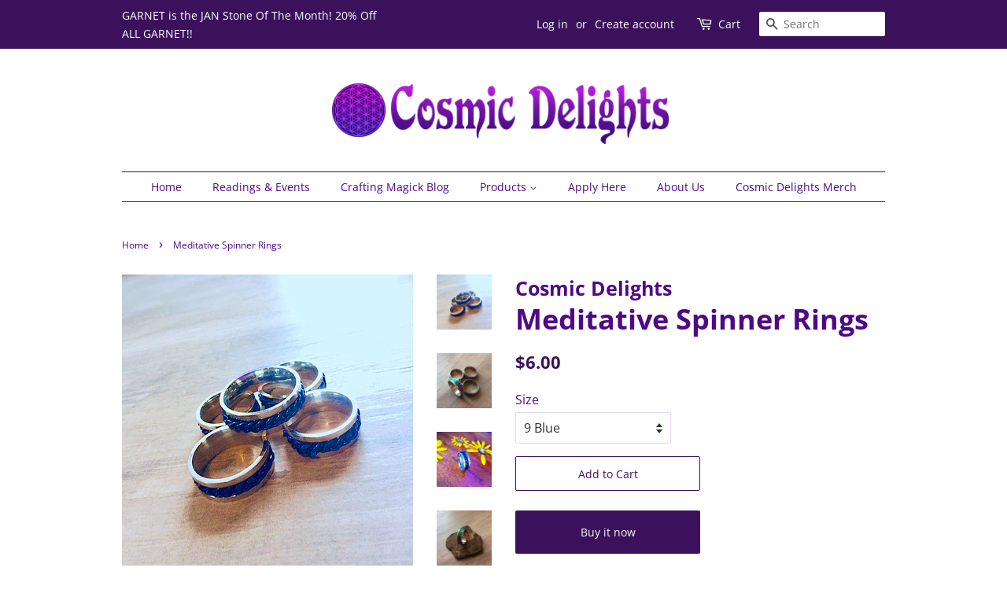

--- FILE ---
content_type: text/html; charset=utf-8
request_url: https://cosmicdelights.com/products/meditative-spinner-rings
body_size: 20372
content:
<!doctype html>
<html class="no-js" lang="en">
<head>

  <!-- Basic page needs ================================================== -->
  <meta charset="utf-8">
  <meta http-equiv="X-UA-Compatible" content="IE=edge,chrome=1">

  
  <link rel="shortcut icon" href="//cosmicdelights.com/cdn/shop/files/Favicon_32x32.gif?v=1615057138" type="image/png" />
  

  <!-- Title and description ================================================== -->
  <title>
  Meditative Spinner Rings &ndash; Cosmic Delights 
  </title>

  
  <meta name="description" content="Rainbow Titanium &amp;amp; Stainless Steel Blue Braided Spinner Rings Spinning this ring always helps the mind calm down. Striking in its simplicity, this stylish spinner ring creates the feeling of the duality between stillness and movement. Spin it to concentrate and find your inner rhythm in times of challenge.  Materia">
  

  <!-- Social meta ================================================== -->
  <!-- /snippets/social-meta-tags.liquid -->




<meta property="og:site_name" content="Cosmic Delights ">
<meta property="og:url" content="https://cosmicdelights.com/products/meditative-spinner-rings">
<meta property="og:title" content="Meditative Spinner Rings">
<meta property="og:type" content="product">
<meta property="og:description" content="Rainbow Titanium &amp;amp; Stainless Steel Blue Braided Spinner Rings Spinning this ring always helps the mind calm down. Striking in its simplicity, this stylish spinner ring creates the feeling of the duality between stillness and movement. Spin it to concentrate and find your inner rhythm in times of challenge.  Materia">

  <meta property="og:price:amount" content="6.00">
  <meta property="og:price:currency" content="USD">

<meta property="og:image" content="http://cosmicdelights.com/cdn/shop/products/SpinnerRingsShopify_1200x1200.jpg?v=1641063188"><meta property="og:image" content="http://cosmicdelights.com/cdn/shop/products/Rainbow_Titanium2_1200x1200.jpg?v=1641604177"><meta property="og:image" content="http://cosmicdelights.com/cdn/shop/products/SpinnerRingsShopify2_1200x1200.jpg?v=1641604177">
<meta property="og:image:secure_url" content="https://cosmicdelights.com/cdn/shop/products/SpinnerRingsShopify_1200x1200.jpg?v=1641063188"><meta property="og:image:secure_url" content="https://cosmicdelights.com/cdn/shop/products/Rainbow_Titanium2_1200x1200.jpg?v=1641604177"><meta property="og:image:secure_url" content="https://cosmicdelights.com/cdn/shop/products/SpinnerRingsShopify2_1200x1200.jpg?v=1641604177">


<meta name="twitter:card" content="summary_large_image">
<meta name="twitter:title" content="Meditative Spinner Rings">
<meta name="twitter:description" content="Rainbow Titanium &amp;amp; Stainless Steel Blue Braided Spinner Rings Spinning this ring always helps the mind calm down. Striking in its simplicity, this stylish spinner ring creates the feeling of the duality between stillness and movement. Spin it to concentrate and find your inner rhythm in times of challenge.  Materia">


  <!-- Helpers ================================================== -->
  <link rel="canonical" href="https://cosmicdelights.com/products/meditative-spinner-rings">
  <meta name="viewport" content="width=device-width,initial-scale=1">
  <meta name="theme-color" content="#3c115c">

  <!-- CSS ================================================== -->
  <link href="//cosmicdelights.com/cdn/shop/t/7/assets/timber.scss.css?v=12328831519589230701762630847" rel="stylesheet" type="text/css" media="all" />
  <link href="//cosmicdelights.com/cdn/shop/t/7/assets/theme.scss.css?v=123145469391631869301762630847" rel="stylesheet" type="text/css" media="all" />

  <script>
    window.theme = window.theme || {};

    var theme = {
      strings: {
        addToCart: "Add to Cart",
        soldOut: "Sold Out",
        unavailable: "Unavailable",
        zoomClose: "Close (Esc)",
        zoomPrev: "Previous (Left arrow key)",
        zoomNext: "Next (Right arrow key)",
        addressError: "Error looking up that address",
        addressNoResults: "No results for that address",
        addressQueryLimit: "You have exceeded the Google API usage limit. Consider upgrading to a \u003ca href=\"https:\/\/developers.google.com\/maps\/premium\/usage-limits\"\u003ePremium Plan\u003c\/a\u003e.",
        authError: "There was a problem authenticating your Google Maps API Key."
      },
      settings: {
        // Adding some settings to allow the editor to update correctly when they are changed
        enableWideLayout: false,
        typeAccentTransform: false,
        typeAccentSpacing: false,
        baseFontSize: '16px',
        headerBaseFontSize: '36px',
        accentFontSize: '14px'
      },
      variables: {
        mediaQueryMedium: 'screen and (max-width: 768px)',
        bpSmall: false
      },
      moneyFormat: "${{amount}}"
    }

    document.documentElement.className = document.documentElement.className.replace('no-js', 'supports-js');
  </script>

  <!-- Header hook for plugins ================================================== -->
  <script>window.performance && window.performance.mark && window.performance.mark('shopify.content_for_header.start');</script><meta name="google-site-verification" content="-HQq9Aa00eH9vJyuNIzwLtzl8R_759qLEyP0EVro-bA">
<meta id="shopify-digital-wallet" name="shopify-digital-wallet" content="/15267713/digital_wallets/dialog">
<meta name="shopify-checkout-api-token" content="74c9fd626b264a66a4baeb164fdf5828">
<meta id="in-context-paypal-metadata" data-shop-id="15267713" data-venmo-supported="true" data-environment="production" data-locale="en_US" data-paypal-v4="true" data-currency="USD">
<link rel="alternate" type="application/json+oembed" href="https://cosmicdelights.com/products/meditative-spinner-rings.oembed">
<script async="async" src="/checkouts/internal/preloads.js?locale=en-US"></script>
<script id="shopify-features" type="application/json">{"accessToken":"74c9fd626b264a66a4baeb164fdf5828","betas":["rich-media-storefront-analytics"],"domain":"cosmicdelights.com","predictiveSearch":true,"shopId":15267713,"locale":"en"}</script>
<script>var Shopify = Shopify || {};
Shopify.shop = "cosmic-delights.myshopify.com";
Shopify.locale = "en";
Shopify.currency = {"active":"USD","rate":"1.0"};
Shopify.country = "US";
Shopify.theme = {"name":"Minimal","id":120128307302,"schema_name":"Minimal","schema_version":"12.2.3","theme_store_id":380,"role":"main"};
Shopify.theme.handle = "null";
Shopify.theme.style = {"id":null,"handle":null};
Shopify.cdnHost = "cosmicdelights.com/cdn";
Shopify.routes = Shopify.routes || {};
Shopify.routes.root = "/";</script>
<script type="module">!function(o){(o.Shopify=o.Shopify||{}).modules=!0}(window);</script>
<script>!function(o){function n(){var o=[];function n(){o.push(Array.prototype.slice.apply(arguments))}return n.q=o,n}var t=o.Shopify=o.Shopify||{};t.loadFeatures=n(),t.autoloadFeatures=n()}(window);</script>
<script id="shop-js-analytics" type="application/json">{"pageType":"product"}</script>
<script defer="defer" async type="module" src="//cosmicdelights.com/cdn/shopifycloud/shop-js/modules/v2/client.init-shop-cart-sync_BdyHc3Nr.en.esm.js"></script>
<script defer="defer" async type="module" src="//cosmicdelights.com/cdn/shopifycloud/shop-js/modules/v2/chunk.common_Daul8nwZ.esm.js"></script>
<script type="module">
  await import("//cosmicdelights.com/cdn/shopifycloud/shop-js/modules/v2/client.init-shop-cart-sync_BdyHc3Nr.en.esm.js");
await import("//cosmicdelights.com/cdn/shopifycloud/shop-js/modules/v2/chunk.common_Daul8nwZ.esm.js");

  window.Shopify.SignInWithShop?.initShopCartSync?.({"fedCMEnabled":true,"windoidEnabled":true});

</script>
<script>(function() {
  var isLoaded = false;
  function asyncLoad() {
    if (isLoaded) return;
    isLoaded = true;
    var urls = ["https:\/\/cdn.chaty.app\/pixel.js?id=li42io2s3m\u0026shop=cosmic-delights.myshopify.com","https:\/\/cdn.nfcube.com\/instafeed-89fc9bc41e83b15601f873b2bb3fa3f7.js?shop=cosmic-delights.myshopify.com","https:\/\/cdn.hextom.com\/js\/freeshippingbar.js?shop=cosmic-delights.myshopify.com"];
    for (var i = 0; i < urls.length; i++) {
      var s = document.createElement('script');
      s.type = 'text/javascript';
      s.async = true;
      s.src = urls[i];
      var x = document.getElementsByTagName('script')[0];
      x.parentNode.insertBefore(s, x);
    }
  };
  if(window.attachEvent) {
    window.attachEvent('onload', asyncLoad);
  } else {
    window.addEventListener('load', asyncLoad, false);
  }
})();</script>
<script id="__st">var __st={"a":15267713,"offset":-21600,"reqid":"ea6d8ddd-54c2-485c-926f-01d86d6e4dbb-1769018877","pageurl":"cosmicdelights.com\/products\/meditative-spinner-rings","u":"63f6c368be0c","p":"product","rtyp":"product","rid":6677924905062};</script>
<script>window.ShopifyPaypalV4VisibilityTracking = true;</script>
<script id="captcha-bootstrap">!function(){'use strict';const t='contact',e='account',n='new_comment',o=[[t,t],['blogs',n],['comments',n],[t,'customer']],c=[[e,'customer_login'],[e,'guest_login'],[e,'recover_customer_password'],[e,'create_customer']],r=t=>t.map((([t,e])=>`form[action*='/${t}']:not([data-nocaptcha='true']) input[name='form_type'][value='${e}']`)).join(','),a=t=>()=>t?[...document.querySelectorAll(t)].map((t=>t.form)):[];function s(){const t=[...o],e=r(t);return a(e)}const i='password',u='form_key',d=['recaptcha-v3-token','g-recaptcha-response','h-captcha-response',i],f=()=>{try{return window.sessionStorage}catch{return}},m='__shopify_v',_=t=>t.elements[u];function p(t,e,n=!1){try{const o=window.sessionStorage,c=JSON.parse(o.getItem(e)),{data:r}=function(t){const{data:e,action:n}=t;return t[m]||n?{data:e,action:n}:{data:t,action:n}}(c);for(const[e,n]of Object.entries(r))t.elements[e]&&(t.elements[e].value=n);n&&o.removeItem(e)}catch(o){console.error('form repopulation failed',{error:o})}}const l='form_type',E='cptcha';function T(t){t.dataset[E]=!0}const w=window,h=w.document,L='Shopify',v='ce_forms',y='captcha';let A=!1;((t,e)=>{const n=(g='f06e6c50-85a8-45c8-87d0-21a2b65856fe',I='https://cdn.shopify.com/shopifycloud/storefront-forms-hcaptcha/ce_storefront_forms_captcha_hcaptcha.v1.5.2.iife.js',D={infoText:'Protected by hCaptcha',privacyText:'Privacy',termsText:'Terms'},(t,e,n)=>{const o=w[L][v],c=o.bindForm;if(c)return c(t,g,e,D).then(n);var r;o.q.push([[t,g,e,D],n]),r=I,A||(h.body.append(Object.assign(h.createElement('script'),{id:'captcha-provider',async:!0,src:r})),A=!0)});var g,I,D;w[L]=w[L]||{},w[L][v]=w[L][v]||{},w[L][v].q=[],w[L][y]=w[L][y]||{},w[L][y].protect=function(t,e){n(t,void 0,e),T(t)},Object.freeze(w[L][y]),function(t,e,n,w,h,L){const[v,y,A,g]=function(t,e,n){const i=e?o:[],u=t?c:[],d=[...i,...u],f=r(d),m=r(i),_=r(d.filter((([t,e])=>n.includes(e))));return[a(f),a(m),a(_),s()]}(w,h,L),I=t=>{const e=t.target;return e instanceof HTMLFormElement?e:e&&e.form},D=t=>v().includes(t);t.addEventListener('submit',(t=>{const e=I(t);if(!e)return;const n=D(e)&&!e.dataset.hcaptchaBound&&!e.dataset.recaptchaBound,o=_(e),c=g().includes(e)&&(!o||!o.value);(n||c)&&t.preventDefault(),c&&!n&&(function(t){try{if(!f())return;!function(t){const e=f();if(!e)return;const n=_(t);if(!n)return;const o=n.value;o&&e.removeItem(o)}(t);const e=Array.from(Array(32),(()=>Math.random().toString(36)[2])).join('');!function(t,e){_(t)||t.append(Object.assign(document.createElement('input'),{type:'hidden',name:u})),t.elements[u].value=e}(t,e),function(t,e){const n=f();if(!n)return;const o=[...t.querySelectorAll(`input[type='${i}']`)].map((({name:t})=>t)),c=[...d,...o],r={};for(const[a,s]of new FormData(t).entries())c.includes(a)||(r[a]=s);n.setItem(e,JSON.stringify({[m]:1,action:t.action,data:r}))}(t,e)}catch(e){console.error('failed to persist form',e)}}(e),e.submit())}));const S=(t,e)=>{t&&!t.dataset[E]&&(n(t,e.some((e=>e===t))),T(t))};for(const o of['focusin','change'])t.addEventListener(o,(t=>{const e=I(t);D(e)&&S(e,y())}));const B=e.get('form_key'),M=e.get(l),P=B&&M;t.addEventListener('DOMContentLoaded',(()=>{const t=y();if(P)for(const e of t)e.elements[l].value===M&&p(e,B);[...new Set([...A(),...v().filter((t=>'true'===t.dataset.shopifyCaptcha))])].forEach((e=>S(e,t)))}))}(h,new URLSearchParams(w.location.search),n,t,e,['guest_login'])})(!0,!0)}();</script>
<script integrity="sha256-4kQ18oKyAcykRKYeNunJcIwy7WH5gtpwJnB7kiuLZ1E=" data-source-attribution="shopify.loadfeatures" defer="defer" src="//cosmicdelights.com/cdn/shopifycloud/storefront/assets/storefront/load_feature-a0a9edcb.js" crossorigin="anonymous"></script>
<script data-source-attribution="shopify.dynamic_checkout.dynamic.init">var Shopify=Shopify||{};Shopify.PaymentButton=Shopify.PaymentButton||{isStorefrontPortableWallets:!0,init:function(){window.Shopify.PaymentButton.init=function(){};var t=document.createElement("script");t.src="https://cosmicdelights.com/cdn/shopifycloud/portable-wallets/latest/portable-wallets.en.js",t.type="module",document.head.appendChild(t)}};
</script>
<script data-source-attribution="shopify.dynamic_checkout.buyer_consent">
  function portableWalletsHideBuyerConsent(e){var t=document.getElementById("shopify-buyer-consent"),n=document.getElementById("shopify-subscription-policy-button");t&&n&&(t.classList.add("hidden"),t.setAttribute("aria-hidden","true"),n.removeEventListener("click",e))}function portableWalletsShowBuyerConsent(e){var t=document.getElementById("shopify-buyer-consent"),n=document.getElementById("shopify-subscription-policy-button");t&&n&&(t.classList.remove("hidden"),t.removeAttribute("aria-hidden"),n.addEventListener("click",e))}window.Shopify?.PaymentButton&&(window.Shopify.PaymentButton.hideBuyerConsent=portableWalletsHideBuyerConsent,window.Shopify.PaymentButton.showBuyerConsent=portableWalletsShowBuyerConsent);
</script>
<script>
  function portableWalletsCleanup(e){e&&e.src&&console.error("Failed to load portable wallets script "+e.src);var t=document.querySelectorAll("shopify-accelerated-checkout .shopify-payment-button__skeleton, shopify-accelerated-checkout-cart .wallet-cart-button__skeleton"),e=document.getElementById("shopify-buyer-consent");for(let e=0;e<t.length;e++)t[e].remove();e&&e.remove()}function portableWalletsNotLoadedAsModule(e){e instanceof ErrorEvent&&"string"==typeof e.message&&e.message.includes("import.meta")&&"string"==typeof e.filename&&e.filename.includes("portable-wallets")&&(window.removeEventListener("error",portableWalletsNotLoadedAsModule),window.Shopify.PaymentButton.failedToLoad=e,"loading"===document.readyState?document.addEventListener("DOMContentLoaded",window.Shopify.PaymentButton.init):window.Shopify.PaymentButton.init())}window.addEventListener("error",portableWalletsNotLoadedAsModule);
</script>

<script type="module" src="https://cosmicdelights.com/cdn/shopifycloud/portable-wallets/latest/portable-wallets.en.js" onError="portableWalletsCleanup(this)" crossorigin="anonymous"></script>
<script nomodule>
  document.addEventListener("DOMContentLoaded", portableWalletsCleanup);
</script>

<link id="shopify-accelerated-checkout-styles" rel="stylesheet" media="screen" href="https://cosmicdelights.com/cdn/shopifycloud/portable-wallets/latest/accelerated-checkout-backwards-compat.css" crossorigin="anonymous">
<style id="shopify-accelerated-checkout-cart">
        #shopify-buyer-consent {
  margin-top: 1em;
  display: inline-block;
  width: 100%;
}

#shopify-buyer-consent.hidden {
  display: none;
}

#shopify-subscription-policy-button {
  background: none;
  border: none;
  padding: 0;
  text-decoration: underline;
  font-size: inherit;
  cursor: pointer;
}

#shopify-subscription-policy-button::before {
  box-shadow: none;
}

      </style>

<script>window.performance && window.performance.mark && window.performance.mark('shopify.content_for_header.end');</script>

  <script src="//cosmicdelights.com/cdn/shop/t/7/assets/jquery-2.2.3.min.js?v=58211863146907186831614440667" type="text/javascript"></script>

  <script src="//cosmicdelights.com/cdn/shop/t/7/assets/lazysizes.min.js?v=155223123402716617051614440668" async="async"></script>

  
  

<link href="https://monorail-edge.shopifysvc.com" rel="dns-prefetch">
<script>(function(){if ("sendBeacon" in navigator && "performance" in window) {try {var session_token_from_headers = performance.getEntriesByType('navigation')[0].serverTiming.find(x => x.name == '_s').description;} catch {var session_token_from_headers = undefined;}var session_cookie_matches = document.cookie.match(/_shopify_s=([^;]*)/);var session_token_from_cookie = session_cookie_matches && session_cookie_matches.length === 2 ? session_cookie_matches[1] : "";var session_token = session_token_from_headers || session_token_from_cookie || "";function handle_abandonment_event(e) {var entries = performance.getEntries().filter(function(entry) {return /monorail-edge.shopifysvc.com/.test(entry.name);});if (!window.abandonment_tracked && entries.length === 0) {window.abandonment_tracked = true;var currentMs = Date.now();var navigation_start = performance.timing.navigationStart;var payload = {shop_id: 15267713,url: window.location.href,navigation_start,duration: currentMs - navigation_start,session_token,page_type: "product"};window.navigator.sendBeacon("https://monorail-edge.shopifysvc.com/v1/produce", JSON.stringify({schema_id: "online_store_buyer_site_abandonment/1.1",payload: payload,metadata: {event_created_at_ms: currentMs,event_sent_at_ms: currentMs}}));}}window.addEventListener('pagehide', handle_abandonment_event);}}());</script>
<script id="web-pixels-manager-setup">(function e(e,d,r,n,o){if(void 0===o&&(o={}),!Boolean(null===(a=null===(i=window.Shopify)||void 0===i?void 0:i.analytics)||void 0===a?void 0:a.replayQueue)){var i,a;window.Shopify=window.Shopify||{};var t=window.Shopify;t.analytics=t.analytics||{};var s=t.analytics;s.replayQueue=[],s.publish=function(e,d,r){return s.replayQueue.push([e,d,r]),!0};try{self.performance.mark("wpm:start")}catch(e){}var l=function(){var e={modern:/Edge?\/(1{2}[4-9]|1[2-9]\d|[2-9]\d{2}|\d{4,})\.\d+(\.\d+|)|Firefox\/(1{2}[4-9]|1[2-9]\d|[2-9]\d{2}|\d{4,})\.\d+(\.\d+|)|Chrom(ium|e)\/(9{2}|\d{3,})\.\d+(\.\d+|)|(Maci|X1{2}).+ Version\/(15\.\d+|(1[6-9]|[2-9]\d|\d{3,})\.\d+)([,.]\d+|)( \(\w+\)|)( Mobile\/\w+|) Safari\/|Chrome.+OPR\/(9{2}|\d{3,})\.\d+\.\d+|(CPU[ +]OS|iPhone[ +]OS|CPU[ +]iPhone|CPU IPhone OS|CPU iPad OS)[ +]+(15[._]\d+|(1[6-9]|[2-9]\d|\d{3,})[._]\d+)([._]\d+|)|Android:?[ /-](13[3-9]|1[4-9]\d|[2-9]\d{2}|\d{4,})(\.\d+|)(\.\d+|)|Android.+Firefox\/(13[5-9]|1[4-9]\d|[2-9]\d{2}|\d{4,})\.\d+(\.\d+|)|Android.+Chrom(ium|e)\/(13[3-9]|1[4-9]\d|[2-9]\d{2}|\d{4,})\.\d+(\.\d+|)|SamsungBrowser\/([2-9]\d|\d{3,})\.\d+/,legacy:/Edge?\/(1[6-9]|[2-9]\d|\d{3,})\.\d+(\.\d+|)|Firefox\/(5[4-9]|[6-9]\d|\d{3,})\.\d+(\.\d+|)|Chrom(ium|e)\/(5[1-9]|[6-9]\d|\d{3,})\.\d+(\.\d+|)([\d.]+$|.*Safari\/(?![\d.]+ Edge\/[\d.]+$))|(Maci|X1{2}).+ Version\/(10\.\d+|(1[1-9]|[2-9]\d|\d{3,})\.\d+)([,.]\d+|)( \(\w+\)|)( Mobile\/\w+|) Safari\/|Chrome.+OPR\/(3[89]|[4-9]\d|\d{3,})\.\d+\.\d+|(CPU[ +]OS|iPhone[ +]OS|CPU[ +]iPhone|CPU IPhone OS|CPU iPad OS)[ +]+(10[._]\d+|(1[1-9]|[2-9]\d|\d{3,})[._]\d+)([._]\d+|)|Android:?[ /-](13[3-9]|1[4-9]\d|[2-9]\d{2}|\d{4,})(\.\d+|)(\.\d+|)|Mobile Safari.+OPR\/([89]\d|\d{3,})\.\d+\.\d+|Android.+Firefox\/(13[5-9]|1[4-9]\d|[2-9]\d{2}|\d{4,})\.\d+(\.\d+|)|Android.+Chrom(ium|e)\/(13[3-9]|1[4-9]\d|[2-9]\d{2}|\d{4,})\.\d+(\.\d+|)|Android.+(UC? ?Browser|UCWEB|U3)[ /]?(15\.([5-9]|\d{2,})|(1[6-9]|[2-9]\d|\d{3,})\.\d+)\.\d+|SamsungBrowser\/(5\.\d+|([6-9]|\d{2,})\.\d+)|Android.+MQ{2}Browser\/(14(\.(9|\d{2,})|)|(1[5-9]|[2-9]\d|\d{3,})(\.\d+|))(\.\d+|)|K[Aa][Ii]OS\/(3\.\d+|([4-9]|\d{2,})\.\d+)(\.\d+|)/},d=e.modern,r=e.legacy,n=navigator.userAgent;return n.match(d)?"modern":n.match(r)?"legacy":"unknown"}(),u="modern"===l?"modern":"legacy",c=(null!=n?n:{modern:"",legacy:""})[u],f=function(e){return[e.baseUrl,"/wpm","/b",e.hashVersion,"modern"===e.buildTarget?"m":"l",".js"].join("")}({baseUrl:d,hashVersion:r,buildTarget:u}),m=function(e){var d=e.version,r=e.bundleTarget,n=e.surface,o=e.pageUrl,i=e.monorailEndpoint;return{emit:function(e){var a=e.status,t=e.errorMsg,s=(new Date).getTime(),l=JSON.stringify({metadata:{event_sent_at_ms:s},events:[{schema_id:"web_pixels_manager_load/3.1",payload:{version:d,bundle_target:r,page_url:o,status:a,surface:n,error_msg:t},metadata:{event_created_at_ms:s}}]});if(!i)return console&&console.warn&&console.warn("[Web Pixels Manager] No Monorail endpoint provided, skipping logging."),!1;try{return self.navigator.sendBeacon.bind(self.navigator)(i,l)}catch(e){}var u=new XMLHttpRequest;try{return u.open("POST",i,!0),u.setRequestHeader("Content-Type","text/plain"),u.send(l),!0}catch(e){return console&&console.warn&&console.warn("[Web Pixels Manager] Got an unhandled error while logging to Monorail."),!1}}}}({version:r,bundleTarget:l,surface:e.surface,pageUrl:self.location.href,monorailEndpoint:e.monorailEndpoint});try{o.browserTarget=l,function(e){var d=e.src,r=e.async,n=void 0===r||r,o=e.onload,i=e.onerror,a=e.sri,t=e.scriptDataAttributes,s=void 0===t?{}:t,l=document.createElement("script"),u=document.querySelector("head"),c=document.querySelector("body");if(l.async=n,l.src=d,a&&(l.integrity=a,l.crossOrigin="anonymous"),s)for(var f in s)if(Object.prototype.hasOwnProperty.call(s,f))try{l.dataset[f]=s[f]}catch(e){}if(o&&l.addEventListener("load",o),i&&l.addEventListener("error",i),u)u.appendChild(l);else{if(!c)throw new Error("Did not find a head or body element to append the script");c.appendChild(l)}}({src:f,async:!0,onload:function(){if(!function(){var e,d;return Boolean(null===(d=null===(e=window.Shopify)||void 0===e?void 0:e.analytics)||void 0===d?void 0:d.initialized)}()){var d=window.webPixelsManager.init(e)||void 0;if(d){var r=window.Shopify.analytics;r.replayQueue.forEach((function(e){var r=e[0],n=e[1],o=e[2];d.publishCustomEvent(r,n,o)})),r.replayQueue=[],r.publish=d.publishCustomEvent,r.visitor=d.visitor,r.initialized=!0}}},onerror:function(){return m.emit({status:"failed",errorMsg:"".concat(f," has failed to load")})},sri:function(e){var d=/^sha384-[A-Za-z0-9+/=]+$/;return"string"==typeof e&&d.test(e)}(c)?c:"",scriptDataAttributes:o}),m.emit({status:"loading"})}catch(e){m.emit({status:"failed",errorMsg:(null==e?void 0:e.message)||"Unknown error"})}}})({shopId: 15267713,storefrontBaseUrl: "https://cosmicdelights.com",extensionsBaseUrl: "https://extensions.shopifycdn.com/cdn/shopifycloud/web-pixels-manager",monorailEndpoint: "https://monorail-edge.shopifysvc.com/unstable/produce_batch",surface: "storefront-renderer",enabledBetaFlags: ["2dca8a86"],webPixelsConfigList: [{"id":"shopify-app-pixel","configuration":"{}","eventPayloadVersion":"v1","runtimeContext":"STRICT","scriptVersion":"0450","apiClientId":"shopify-pixel","type":"APP","privacyPurposes":["ANALYTICS","MARKETING"]},{"id":"shopify-custom-pixel","eventPayloadVersion":"v1","runtimeContext":"LAX","scriptVersion":"0450","apiClientId":"shopify-pixel","type":"CUSTOM","privacyPurposes":["ANALYTICS","MARKETING"]}],isMerchantRequest: false,initData: {"shop":{"name":"Cosmic Delights ","paymentSettings":{"currencyCode":"USD"},"myshopifyDomain":"cosmic-delights.myshopify.com","countryCode":"US","storefrontUrl":"https:\/\/cosmicdelights.com"},"customer":null,"cart":null,"checkout":null,"productVariants":[{"price":{"amount":6.0,"currencyCode":"USD"},"product":{"title":"Meditative Spinner Rings","vendor":"Cosmic Delights","id":"6677924905062","untranslatedTitle":"Meditative Spinner Rings","url":"\/products\/meditative-spinner-rings","type":"Jewelry"},"id":"39523940466790","image":{"src":"\/\/cosmicdelights.com\/cdn\/shop\/products\/SpinnerRingsShopify.jpg?v=1641063188"},"sku":"","title":"7 Blue","untranslatedTitle":"7 Blue"},{"price":{"amount":6.0,"currencyCode":"USD"},"product":{"title":"Meditative Spinner Rings","vendor":"Cosmic Delights","id":"6677924905062","untranslatedTitle":"Meditative Spinner Rings","url":"\/products\/meditative-spinner-rings","type":"Jewelry"},"id":"39523940499558","image":{"src":"\/\/cosmicdelights.com\/cdn\/shop\/products\/SpinnerRingsShopify.jpg?v=1641063188"},"sku":"","title":"8 Blue","untranslatedTitle":"8 Blue"},{"price":{"amount":6.0,"currencyCode":"USD"},"product":{"title":"Meditative Spinner Rings","vendor":"Cosmic Delights","id":"6677924905062","untranslatedTitle":"Meditative Spinner Rings","url":"\/products\/meditative-spinner-rings","type":"Jewelry"},"id":"39523940532326","image":{"src":"\/\/cosmicdelights.com\/cdn\/shop\/products\/SpinnerRingsShopify.jpg?v=1641063188"},"sku":"","title":"9 Blue","untranslatedTitle":"9 Blue"},{"price":{"amount":6.0,"currencyCode":"USD"},"product":{"title":"Meditative Spinner Rings","vendor":"Cosmic Delights","id":"6677924905062","untranslatedTitle":"Meditative Spinner Rings","url":"\/products\/meditative-spinner-rings","type":"Jewelry"},"id":"39523940565094","image":{"src":"\/\/cosmicdelights.com\/cdn\/shop\/products\/SpinnerRingsShopify.jpg?v=1641063188"},"sku":"","title":"10 Blue","untranslatedTitle":"10 Blue"},{"price":{"amount":6.0,"currencyCode":"USD"},"product":{"title":"Meditative Spinner Rings","vendor":"Cosmic Delights","id":"6677924905062","untranslatedTitle":"Meditative Spinner Rings","url":"\/products\/meditative-spinner-rings","type":"Jewelry"},"id":"39523940597862","image":{"src":"\/\/cosmicdelights.com\/cdn\/shop\/products\/SpinnerRingsShopify.jpg?v=1641063188"},"sku":"","title":"11 Blue","untranslatedTitle":"11 Blue"},{"price":{"amount":6.0,"currencyCode":"USD"},"product":{"title":"Meditative Spinner Rings","vendor":"Cosmic Delights","id":"6677924905062","untranslatedTitle":"Meditative Spinner Rings","url":"\/products\/meditative-spinner-rings","type":"Jewelry"},"id":"39527838154854","image":{"src":"\/\/cosmicdelights.com\/cdn\/shop\/products\/Rainbow_Titanium2.jpg?v=1641604177"},"sku":"","title":"7 Rainbow Titanium","untranslatedTitle":"7 Rainbow Titanium"},{"price":{"amount":6.0,"currencyCode":"USD"},"product":{"title":"Meditative Spinner Rings","vendor":"Cosmic Delights","id":"6677924905062","untranslatedTitle":"Meditative Spinner Rings","url":"\/products\/meditative-spinner-rings","type":"Jewelry"},"id":"39527838187622","image":{"src":"\/\/cosmicdelights.com\/cdn\/shop\/products\/Rainbow_Titanium2.jpg?v=1641604177"},"sku":"","title":"8 Rainbow Titanium","untranslatedTitle":"8 Rainbow Titanium"},{"price":{"amount":6.0,"currencyCode":"USD"},"product":{"title":"Meditative Spinner Rings","vendor":"Cosmic Delights","id":"6677924905062","untranslatedTitle":"Meditative Spinner Rings","url":"\/products\/meditative-spinner-rings","type":"Jewelry"},"id":"39527838220390","image":{"src":"\/\/cosmicdelights.com\/cdn\/shop\/products\/Rainbow_Titanium2.jpg?v=1641604177"},"sku":"","title":"9 Rainbow Titanium","untranslatedTitle":"9 Rainbow Titanium"},{"price":{"amount":6.0,"currencyCode":"USD"},"product":{"title":"Meditative Spinner Rings","vendor":"Cosmic Delights","id":"6677924905062","untranslatedTitle":"Meditative Spinner Rings","url":"\/products\/meditative-spinner-rings","type":"Jewelry"},"id":"39527838253158","image":{"src":"\/\/cosmicdelights.com\/cdn\/shop\/products\/Rainbow_Titanium2.jpg?v=1641604177"},"sku":"","title":"10 Rainbow Titanium","untranslatedTitle":"10 Rainbow Titanium"},{"price":{"amount":6.0,"currencyCode":"USD"},"product":{"title":"Meditative Spinner Rings","vendor":"Cosmic Delights","id":"6677924905062","untranslatedTitle":"Meditative Spinner Rings","url":"\/products\/meditative-spinner-rings","type":"Jewelry"},"id":"39527838285926","image":{"src":"\/\/cosmicdelights.com\/cdn\/shop\/products\/Rainbow_Titanium2.jpg?v=1641604177"},"sku":"","title":"11 Rainbow Titanium","untranslatedTitle":"11 Rainbow Titanium"}],"purchasingCompany":null},},"https://cosmicdelights.com/cdn","fcfee988w5aeb613cpc8e4bc33m6693e112",{"modern":"","legacy":""},{"shopId":"15267713","storefrontBaseUrl":"https:\/\/cosmicdelights.com","extensionBaseUrl":"https:\/\/extensions.shopifycdn.com\/cdn\/shopifycloud\/web-pixels-manager","surface":"storefront-renderer","enabledBetaFlags":"[\"2dca8a86\"]","isMerchantRequest":"false","hashVersion":"fcfee988w5aeb613cpc8e4bc33m6693e112","publish":"custom","events":"[[\"page_viewed\",{}],[\"product_viewed\",{\"productVariant\":{\"price\":{\"amount\":6.0,\"currencyCode\":\"USD\"},\"product\":{\"title\":\"Meditative Spinner Rings\",\"vendor\":\"Cosmic Delights\",\"id\":\"6677924905062\",\"untranslatedTitle\":\"Meditative Spinner Rings\",\"url\":\"\/products\/meditative-spinner-rings\",\"type\":\"Jewelry\"},\"id\":\"39523940532326\",\"image\":{\"src\":\"\/\/cosmicdelights.com\/cdn\/shop\/products\/SpinnerRingsShopify.jpg?v=1641063188\"},\"sku\":\"\",\"title\":\"9 Blue\",\"untranslatedTitle\":\"9 Blue\"}}]]"});</script><script>
  window.ShopifyAnalytics = window.ShopifyAnalytics || {};
  window.ShopifyAnalytics.meta = window.ShopifyAnalytics.meta || {};
  window.ShopifyAnalytics.meta.currency = 'USD';
  var meta = {"product":{"id":6677924905062,"gid":"gid:\/\/shopify\/Product\/6677924905062","vendor":"Cosmic Delights","type":"Jewelry","handle":"meditative-spinner-rings","variants":[{"id":39523940466790,"price":600,"name":"Meditative Spinner Rings - 7 Blue","public_title":"7 Blue","sku":""},{"id":39523940499558,"price":600,"name":"Meditative Spinner Rings - 8 Blue","public_title":"8 Blue","sku":""},{"id":39523940532326,"price":600,"name":"Meditative Spinner Rings - 9 Blue","public_title":"9 Blue","sku":""},{"id":39523940565094,"price":600,"name":"Meditative Spinner Rings - 10 Blue","public_title":"10 Blue","sku":""},{"id":39523940597862,"price":600,"name":"Meditative Spinner Rings - 11 Blue","public_title":"11 Blue","sku":""},{"id":39527838154854,"price":600,"name":"Meditative Spinner Rings - 7 Rainbow Titanium","public_title":"7 Rainbow Titanium","sku":""},{"id":39527838187622,"price":600,"name":"Meditative Spinner Rings - 8 Rainbow Titanium","public_title":"8 Rainbow Titanium","sku":""},{"id":39527838220390,"price":600,"name":"Meditative Spinner Rings - 9 Rainbow Titanium","public_title":"9 Rainbow Titanium","sku":""},{"id":39527838253158,"price":600,"name":"Meditative Spinner Rings - 10 Rainbow Titanium","public_title":"10 Rainbow Titanium","sku":""},{"id":39527838285926,"price":600,"name":"Meditative Spinner Rings - 11 Rainbow Titanium","public_title":"11 Rainbow Titanium","sku":""}],"remote":false},"page":{"pageType":"product","resourceType":"product","resourceId":6677924905062,"requestId":"ea6d8ddd-54c2-485c-926f-01d86d6e4dbb-1769018877"}};
  for (var attr in meta) {
    window.ShopifyAnalytics.meta[attr] = meta[attr];
  }
</script>
<script class="analytics">
  (function () {
    var customDocumentWrite = function(content) {
      var jquery = null;

      if (window.jQuery) {
        jquery = window.jQuery;
      } else if (window.Checkout && window.Checkout.$) {
        jquery = window.Checkout.$;
      }

      if (jquery) {
        jquery('body').append(content);
      }
    };

    var hasLoggedConversion = function(token) {
      if (token) {
        return document.cookie.indexOf('loggedConversion=' + token) !== -1;
      }
      return false;
    }

    var setCookieIfConversion = function(token) {
      if (token) {
        var twoMonthsFromNow = new Date(Date.now());
        twoMonthsFromNow.setMonth(twoMonthsFromNow.getMonth() + 2);

        document.cookie = 'loggedConversion=' + token + '; expires=' + twoMonthsFromNow;
      }
    }

    var trekkie = window.ShopifyAnalytics.lib = window.trekkie = window.trekkie || [];
    if (trekkie.integrations) {
      return;
    }
    trekkie.methods = [
      'identify',
      'page',
      'ready',
      'track',
      'trackForm',
      'trackLink'
    ];
    trekkie.factory = function(method) {
      return function() {
        var args = Array.prototype.slice.call(arguments);
        args.unshift(method);
        trekkie.push(args);
        return trekkie;
      };
    };
    for (var i = 0; i < trekkie.methods.length; i++) {
      var key = trekkie.methods[i];
      trekkie[key] = trekkie.factory(key);
    }
    trekkie.load = function(config) {
      trekkie.config = config || {};
      trekkie.config.initialDocumentCookie = document.cookie;
      var first = document.getElementsByTagName('script')[0];
      var script = document.createElement('script');
      script.type = 'text/javascript';
      script.onerror = function(e) {
        var scriptFallback = document.createElement('script');
        scriptFallback.type = 'text/javascript';
        scriptFallback.onerror = function(error) {
                var Monorail = {
      produce: function produce(monorailDomain, schemaId, payload) {
        var currentMs = new Date().getTime();
        var event = {
          schema_id: schemaId,
          payload: payload,
          metadata: {
            event_created_at_ms: currentMs,
            event_sent_at_ms: currentMs
          }
        };
        return Monorail.sendRequest("https://" + monorailDomain + "/v1/produce", JSON.stringify(event));
      },
      sendRequest: function sendRequest(endpointUrl, payload) {
        // Try the sendBeacon API
        if (window && window.navigator && typeof window.navigator.sendBeacon === 'function' && typeof window.Blob === 'function' && !Monorail.isIos12()) {
          var blobData = new window.Blob([payload], {
            type: 'text/plain'
          });

          if (window.navigator.sendBeacon(endpointUrl, blobData)) {
            return true;
          } // sendBeacon was not successful

        } // XHR beacon

        var xhr = new XMLHttpRequest();

        try {
          xhr.open('POST', endpointUrl);
          xhr.setRequestHeader('Content-Type', 'text/plain');
          xhr.send(payload);
        } catch (e) {
          console.log(e);
        }

        return false;
      },
      isIos12: function isIos12() {
        return window.navigator.userAgent.lastIndexOf('iPhone; CPU iPhone OS 12_') !== -1 || window.navigator.userAgent.lastIndexOf('iPad; CPU OS 12_') !== -1;
      }
    };
    Monorail.produce('monorail-edge.shopifysvc.com',
      'trekkie_storefront_load_errors/1.1',
      {shop_id: 15267713,
      theme_id: 120128307302,
      app_name: "storefront",
      context_url: window.location.href,
      source_url: "//cosmicdelights.com/cdn/s/trekkie.storefront.cd680fe47e6c39ca5d5df5f0a32d569bc48c0f27.min.js"});

        };
        scriptFallback.async = true;
        scriptFallback.src = '//cosmicdelights.com/cdn/s/trekkie.storefront.cd680fe47e6c39ca5d5df5f0a32d569bc48c0f27.min.js';
        first.parentNode.insertBefore(scriptFallback, first);
      };
      script.async = true;
      script.src = '//cosmicdelights.com/cdn/s/trekkie.storefront.cd680fe47e6c39ca5d5df5f0a32d569bc48c0f27.min.js';
      first.parentNode.insertBefore(script, first);
    };
    trekkie.load(
      {"Trekkie":{"appName":"storefront","development":false,"defaultAttributes":{"shopId":15267713,"isMerchantRequest":null,"themeId":120128307302,"themeCityHash":"5531744287750082103","contentLanguage":"en","currency":"USD","eventMetadataId":"a063f7b9-b592-41f3-83bc-91cd311b20ea"},"isServerSideCookieWritingEnabled":true,"monorailRegion":"shop_domain","enabledBetaFlags":["65f19447"]},"Session Attribution":{},"S2S":{"facebookCapiEnabled":false,"source":"trekkie-storefront-renderer","apiClientId":580111}}
    );

    var loaded = false;
    trekkie.ready(function() {
      if (loaded) return;
      loaded = true;

      window.ShopifyAnalytics.lib = window.trekkie;

      var originalDocumentWrite = document.write;
      document.write = customDocumentWrite;
      try { window.ShopifyAnalytics.merchantGoogleAnalytics.call(this); } catch(error) {};
      document.write = originalDocumentWrite;

      window.ShopifyAnalytics.lib.page(null,{"pageType":"product","resourceType":"product","resourceId":6677924905062,"requestId":"ea6d8ddd-54c2-485c-926f-01d86d6e4dbb-1769018877","shopifyEmitted":true});

      var match = window.location.pathname.match(/checkouts\/(.+)\/(thank_you|post_purchase)/)
      var token = match? match[1]: undefined;
      if (!hasLoggedConversion(token)) {
        setCookieIfConversion(token);
        window.ShopifyAnalytics.lib.track("Viewed Product",{"currency":"USD","variantId":39523940466790,"productId":6677924905062,"productGid":"gid:\/\/shopify\/Product\/6677924905062","name":"Meditative Spinner Rings - 7 Blue","price":"6.00","sku":"","brand":"Cosmic Delights","variant":"7 Blue","category":"Jewelry","nonInteraction":true,"remote":false},undefined,undefined,{"shopifyEmitted":true});
      window.ShopifyAnalytics.lib.track("monorail:\/\/trekkie_storefront_viewed_product\/1.1",{"currency":"USD","variantId":39523940466790,"productId":6677924905062,"productGid":"gid:\/\/shopify\/Product\/6677924905062","name":"Meditative Spinner Rings - 7 Blue","price":"6.00","sku":"","brand":"Cosmic Delights","variant":"7 Blue","category":"Jewelry","nonInteraction":true,"remote":false,"referer":"https:\/\/cosmicdelights.com\/products\/meditative-spinner-rings"});
      }
    });


        var eventsListenerScript = document.createElement('script');
        eventsListenerScript.async = true;
        eventsListenerScript.src = "//cosmicdelights.com/cdn/shopifycloud/storefront/assets/shop_events_listener-3da45d37.js";
        document.getElementsByTagName('head')[0].appendChild(eventsListenerScript);

})();</script>
<script
  defer
  src="https://cosmicdelights.com/cdn/shopifycloud/perf-kit/shopify-perf-kit-3.0.4.min.js"
  data-application="storefront-renderer"
  data-shop-id="15267713"
  data-render-region="gcp-us-central1"
  data-page-type="product"
  data-theme-instance-id="120128307302"
  data-theme-name="Minimal"
  data-theme-version="12.2.3"
  data-monorail-region="shop_domain"
  data-resource-timing-sampling-rate="10"
  data-shs="true"
  data-shs-beacon="true"
  data-shs-export-with-fetch="true"
  data-shs-logs-sample-rate="1"
  data-shs-beacon-endpoint="https://cosmicdelights.com/api/collect"
></script>
</head>

<body id="meditative-spinner-rings" class="template-product">

  <div id="shopify-section-header" class="shopify-section"><style>
  .logo__image-wrapper {
    max-width: 450px;
  }
  /*================= If logo is above navigation ================== */
  
    .site-nav {
      
        border-top: 1px solid #3c115c;
        border-bottom: 1px solid #3c115c;
      
      margin-top: 30px;
    }

    
      .logo__image-wrapper {
        margin: 0 auto;
      }
    
  

  /*============ If logo is on the same line as navigation ============ */
  


  
</style>

<div data-section-id="header" data-section-type="header-section">
  <div class="header-bar">
    <div class="wrapper medium-down--hide">
      <div class="post-large--display-table">

        
          <div class="header-bar__left post-large--display-table-cell">

            

            

            
              <div class="header-bar__module header-bar__message">
                
                  <a href="https://cosmicdelights.com/search?q=garnet">
                
                  GARNET is the JAN Stone Of The Month! 20% Off ALL GARNET!!
                
                  </a>
                
              </div>
            

          </div>
        

        <div class="header-bar__right post-large--display-table-cell">

          
            <ul class="header-bar__module header-bar__module--list">
              
                <li>
                  <a href="/account/login" id="customer_login_link">Log in</a>
                </li>
                <li>or</li>
                <li>
                  <a href="/account/register" id="customer_register_link">Create account</a>
                </li>
              
            </ul>
          

          <div class="header-bar__module">
            <span class="header-bar__sep" aria-hidden="true"></span>
            <a href="/cart" class="cart-page-link">
              <span class="icon icon-cart header-bar__cart-icon" aria-hidden="true"></span>
            </a>
          </div>

          <div class="header-bar__module">
            <a href="/cart" class="cart-page-link">
              Cart
              <span class="cart-count header-bar__cart-count hidden-count">0</span>
            </a>
          </div>

          
            
              <div class="header-bar__module header-bar__search">
                


  <form action="/search" method="get" class="header-bar__search-form clearfix" role="search">
    
    <button type="submit" class="btn btn--search icon-fallback-text header-bar__search-submit">
      <span class="icon icon-search" aria-hidden="true"></span>
      <span class="fallback-text">Search</span>
    </button>
    <input type="search" name="q" value="" aria-label="Search" class="header-bar__search-input" placeholder="Search">
  </form>


              </div>
            
          

        </div>
      </div>
    </div>

    <div class="wrapper post-large--hide announcement-bar--mobile">
      
        
          <a href="https://cosmicdelights.com/search?q=garnet">
        
          <span>GARNET is the JAN Stone Of The Month! 20% Off ALL GARNET!!</span>
        
          </a>
        
      
    </div>

    <div class="wrapper post-large--hide">
      
        <button type="button" class="mobile-nav-trigger" id="MobileNavTrigger" aria-controls="MobileNav" aria-expanded="false">
          <span class="icon icon-hamburger" aria-hidden="true"></span>
          Menu
        </button>
      
      <a href="/cart" class="cart-page-link mobile-cart-page-link">
        <span class="icon icon-cart header-bar__cart-icon" aria-hidden="true"></span>
        Cart <span class="cart-count hidden-count">0</span>
      </a>
    </div>
    <nav role="navigation">
  <ul id="MobileNav" class="mobile-nav post-large--hide">
    
      
        <li class="mobile-nav__link">
          <a
            href="/"
            class="mobile-nav"
            >
            Home
          </a>
        </li>
      
    
      
        <li class="mobile-nav__link">
          <a
            href="/pages/events"
            class="mobile-nav"
            >
            Readings &amp; Events
          </a>
        </li>
      
    
      
        <li class="mobile-nav__link">
          <a
            href="/blogs/crafting-magick"
            class="mobile-nav"
            >
            Crafting Magick Blog
          </a>
        </li>
      
    
      
        
        <li class="mobile-nav__link" aria-haspopup="true">
          <a
            href="/collections/all"
            class="mobile-nav__sublist-trigger"
            aria-controls="MobileNav-Parent-4"
            aria-expanded="false">
            Products
            <span class="icon-fallback-text mobile-nav__sublist-expand" aria-hidden="true">
  <span class="icon icon-plus" aria-hidden="true"></span>
  <span class="fallback-text">+</span>
</span>
<span class="icon-fallback-text mobile-nav__sublist-contract" aria-hidden="true">
  <span class="icon icon-minus" aria-hidden="true"></span>
  <span class="fallback-text">-</span>
</span>

          </a>
          <ul
            id="MobileNav-Parent-4"
            class="mobile-nav__sublist">
            
              <li class="mobile-nav__sublist-link ">
                <a href="/collections/all" class="site-nav__link">All <span class="visually-hidden">Products</span></a>
              </li>
            
            
              
                <li class="mobile-nav__sublist-link">
                  <a
                    href="https://cosmicdelights.com/collections/bracelets"
                    >
                    Bracelets
                  </a>
                </li>
              
            
              
                <li class="mobile-nav__sublist-link">
                  <a
                    href="/collections/jewelry"
                    >
                    Jewelry
                  </a>
                </li>
              
            
              
                
                <li class="mobile-nav__sublist-link">
                  <a
                    href="https://cosmicdelights.com/pages/iliamna-rose"
                    class="mobile-nav__sublist-trigger"
                    aria-controls="MobileNav-Child-4-3"
                    aria-expanded="false"
                    >
                    Iliamna Rose Jewelry
                    <span class="icon-fallback-text mobile-nav__sublist-expand" aria-hidden="true">
  <span class="icon icon-plus" aria-hidden="true"></span>
  <span class="fallback-text">+</span>
</span>
<span class="icon-fallback-text mobile-nav__sublist-contract" aria-hidden="true">
  <span class="icon icon-minus" aria-hidden="true"></span>
  <span class="fallback-text">-</span>
</span>

                  </a>
                  <ul
                    id="MobileNav-Child-4-3"
                    class="mobile-nav__sublist mobile-nav__sublist--grandchilds">
                    
                      <li class="mobile-nav__sublist-link">
                        <a
                          href="https://cosmicdelights.com/collections/tuyiuv"
                          >
                          Pendants
                        </a>
                      </li>
                    
                      <li class="mobile-nav__sublist-link">
                        <a
                          href="https://cosmicdelights.com/collections/earrings"
                          >
                          Earrings
                        </a>
                      </li>
                    
                      <li class="mobile-nav__sublist-link">
                        <a
                          href="https://cosmicdelights.com/collections/unalome"
                          >
                          Unalome Jewelry
                        </a>
                      </li>
                    
                  </ul>
                </li>
              
            
              
                <li class="mobile-nav__sublist-link">
                  <a
                    href="/collections/crystals"
                    >
                    Crystals
                  </a>
                </li>
              
            
              
                <li class="mobile-nav__sublist-link">
                  <a
                    href="/collections/tarot-and-oracle-cards"
                    >
                    Tarot
                  </a>
                </li>
              
            
              
                <li class="mobile-nav__sublist-link">
                  <a
                    href="/collections/new-product"
                    >
                    New Items
                  </a>
                </li>
              
            
              
                <li class="mobile-nav__sublist-link">
                  <a
                    href="https://cosmicdelights.com/collections/apothecary"
                    >
                    Apothecary
                  </a>
                </li>
              
            
              
                <li class="mobile-nav__sublist-link">
                  <a
                    href="/collections/incense-1"
                    >
                    Incense
                  </a>
                </li>
              
            
              
                <li class="mobile-nav__sublist-link">
                  <a
                    href="/collections/oils"
                    >
                    Oils
                  </a>
                </li>
              
            
              
                <li class="mobile-nav__sublist-link">
                  <a
                    href="https://cosmicdelights.com/collections/incense"
                    >
                    Sage
                  </a>
                </li>
              
            
          </ul>
        </li>
      
    
      
        <li class="mobile-nav__link">
          <a
            href="https://forms.gle/GxBe81EfRk4r4jFn6"
            class="mobile-nav"
            >
            Apply Here
          </a>
        </li>
      
    
      
        <li class="mobile-nav__link">
          <a
            href="/pages/about"
            class="mobile-nav"
            >
            About Us
          </a>
        </li>
      
    
      
        <li class="mobile-nav__link">
          <a
            href="/collections/cosmic-delights-merch"
            class="mobile-nav"
            >
            Cosmic Delights Merch
          </a>
        </li>
      
    

    
      
        <li class="mobile-nav__link">
          <a href="/account/login" id="customer_login_link">Log in</a>
        </li>
        <li class="mobile-nav__link">
          <a href="/account/register" id="customer_register_link">Create account</a>
        </li>
      
    

    <li class="mobile-nav__link">
      
        <div class="header-bar__module header-bar__search">
          


  <form action="/search" method="get" class="header-bar__search-form clearfix" role="search">
    
    <button type="submit" class="btn btn--search icon-fallback-text header-bar__search-submit">
      <span class="icon icon-search" aria-hidden="true"></span>
      <span class="fallback-text">Search</span>
    </button>
    <input type="search" name="q" value="" aria-label="Search" class="header-bar__search-input" placeholder="Search">
  </form>


        </div>
      
    </li>
  </ul>
</nav>

  </div>

  <header class="site-header" role="banner">
    <div class="wrapper">

      
        <div class="grid--full">
          <div class="grid__item">
            
              <div class="h1 site-header__logo" itemscope itemtype="http://schema.org/Organization">
            
              
                <noscript>
                  
                  <div class="logo__image-wrapper">
                    <img src="//cosmicdelights.com/cdn/shop/files/WebLogoMarkPrpl2_455x_dae1e0cc-4835-4a55-96f3-f11c0d386945_450x.png?v=1613614662" alt="Cosmic Delights " />
                  </div>
                </noscript>
                <div class="logo__image-wrapper supports-js">
                  <a href="/" itemprop="url" style="padding-top:21.318681318681318%;">
                    
                    <img class="logo__image lazyload"
                         src="//cosmicdelights.com/cdn/shop/files/WebLogoMarkPrpl2_455x_dae1e0cc-4835-4a55-96f3-f11c0d386945_300x300.png?v=1613614662"
                         data-src="//cosmicdelights.com/cdn/shop/files/WebLogoMarkPrpl2_455x_dae1e0cc-4835-4a55-96f3-f11c0d386945_{width}x.png?v=1613614662"
                         data-widths="[120, 180, 360, 540, 720, 900, 1080, 1296, 1512, 1728, 1944, 2048]"
                         data-aspectratio="4.690721649484536"
                         data-sizes="auto"
                         alt="Cosmic Delights "
                         itemprop="logo">
                  </a>
                </div>
              
            
              </div>
            
          </div>
        </div>
        <div class="grid--full medium-down--hide">
          <div class="grid__item">
            
<nav>
  <ul class="site-nav" id="AccessibleNav">
    
      
        <li>
          <a
            href="/"
            class="site-nav__link"
            data-meganav-type="child"
            >
              Home
          </a>
        </li>
      
    
      
        <li>
          <a
            href="/pages/events"
            class="site-nav__link"
            data-meganav-type="child"
            >
              Readings &amp; Events
          </a>
        </li>
      
    
      
        <li>
          <a
            href="/blogs/crafting-magick"
            class="site-nav__link"
            data-meganav-type="child"
            >
              Crafting Magick Blog
          </a>
        </li>
      
    
      
      
        <li
          class="site-nav--has-dropdown "
          aria-haspopup="true">
          <a
            href="/collections/all"
            class="site-nav__link"
            data-meganav-type="parent"
            aria-controls="MenuParent-4"
            aria-expanded="false"
            >
              Products
              <span class="icon icon-arrow-down" aria-hidden="true"></span>
          </a>
          <ul
            id="MenuParent-4"
            class="site-nav__dropdown site-nav--has-grandchildren"
            data-meganav-dropdown>
            
              
                <li>
                  <a
                    href="https://cosmicdelights.com/collections/bracelets"
                    class="site-nav__link"
                    data-meganav-type="child"
                    
                    tabindex="-1">
                      Bracelets
                  </a>
                </li>
              
            
              
                <li>
                  <a
                    href="/collections/jewelry"
                    class="site-nav__link"
                    data-meganav-type="child"
                    
                    tabindex="-1">
                      Jewelry
                  </a>
                </li>
              
            
              
              
                <li
                  class="site-nav--has-dropdown site-nav--has-dropdown-grandchild "
                  aria-haspopup="true">
                  <a
                    href="https://cosmicdelights.com/pages/iliamna-rose"
                    class="site-nav__link"
                    aria-controls="MenuChildren-4-3"
                    data-meganav-type="parent"
                    
                    tabindex="-1">
                      Iliamna Rose Jewelry
                      <span class="icon icon-arrow-down" aria-hidden="true"></span>
                  </a>
                  <ul
                    id="MenuChildren-4-3"
                    class="site-nav__dropdown-grandchild"
                    data-meganav-dropdown>
                    
                      <li>
                        <a
                          href="https://cosmicdelights.com/collections/tuyiuv"
                          class="site-nav__link"
                          data-meganav-type="child"
                          
                          tabindex="-1">
                            Pendants
                          </a>
                      </li>
                    
                      <li>
                        <a
                          href="https://cosmicdelights.com/collections/earrings"
                          class="site-nav__link"
                          data-meganav-type="child"
                          
                          tabindex="-1">
                            Earrings
                          </a>
                      </li>
                    
                      <li>
                        <a
                          href="https://cosmicdelights.com/collections/unalome"
                          class="site-nav__link"
                          data-meganav-type="child"
                          
                          tabindex="-1">
                            Unalome Jewelry
                          </a>
                      </li>
                    
                  </ul>
                </li>
              
            
              
                <li>
                  <a
                    href="/collections/crystals"
                    class="site-nav__link"
                    data-meganav-type="child"
                    
                    tabindex="-1">
                      Crystals
                  </a>
                </li>
              
            
              
                <li>
                  <a
                    href="/collections/tarot-and-oracle-cards"
                    class="site-nav__link"
                    data-meganav-type="child"
                    
                    tabindex="-1">
                      Tarot
                  </a>
                </li>
              
            
              
                <li>
                  <a
                    href="/collections/new-product"
                    class="site-nav__link"
                    data-meganav-type="child"
                    
                    tabindex="-1">
                      New Items
                  </a>
                </li>
              
            
              
                <li>
                  <a
                    href="https://cosmicdelights.com/collections/apothecary"
                    class="site-nav__link"
                    data-meganav-type="child"
                    
                    tabindex="-1">
                      Apothecary
                  </a>
                </li>
              
            
              
                <li>
                  <a
                    href="/collections/incense-1"
                    class="site-nav__link"
                    data-meganav-type="child"
                    
                    tabindex="-1">
                      Incense
                  </a>
                </li>
              
            
              
                <li>
                  <a
                    href="/collections/oils"
                    class="site-nav__link"
                    data-meganav-type="child"
                    
                    tabindex="-1">
                      Oils
                  </a>
                </li>
              
            
              
                <li>
                  <a
                    href="https://cosmicdelights.com/collections/incense"
                    class="site-nav__link"
                    data-meganav-type="child"
                    
                    tabindex="-1">
                      Sage
                  </a>
                </li>
              
            
          </ul>
        </li>
      
    
      
        <li>
          <a
            href="https://forms.gle/GxBe81EfRk4r4jFn6"
            class="site-nav__link"
            data-meganav-type="child"
            >
              Apply Here
          </a>
        </li>
      
    
      
        <li>
          <a
            href="/pages/about"
            class="site-nav__link"
            data-meganav-type="child"
            >
              About Us
          </a>
        </li>
      
    
      
        <li>
          <a
            href="/collections/cosmic-delights-merch"
            class="site-nav__link"
            data-meganav-type="child"
            >
              Cosmic Delights Merch
          </a>
        </li>
      
    
  </ul>
</nav>

          </div>
        </div>
      

    </div>
  </header>
</div>



</div>

  <main class="wrapper main-content" role="main">
    <div class="grid">
        <div class="grid__item">
          

<div id="shopify-section-product-template" class="shopify-section"><div itemscope itemtype="http://schema.org/Product" id="ProductSection" data-section-id="product-template" data-section-type="product-template" data-image-zoom-type="lightbox" data-show-extra-tab="false" data-extra-tab-content="" data-enable-history-state="true">

  

  

  <meta itemprop="url" content="https://cosmicdelights.com/products/meditative-spinner-rings">
  <meta itemprop="image" content="//cosmicdelights.com/cdn/shop/products/SpinnerRingsShopify_grande.jpg?v=1641063188">

  <div class="section-header section-header--breadcrumb">
    

<nav class="breadcrumb" role="navigation" aria-label="breadcrumbs">
  <a href="/" title="Back to the frontpage">Home</a>

  

    
    <span aria-hidden="true" class="breadcrumb__sep">&rsaquo;</span>
    <span>Meditative Spinner Rings</span>

  
</nav>


  </div>

  <div class="product-single">
    <div class="grid product-single__hero">
      <div class="grid__item post-large--one-half">

        

          <div class="grid">

            <div class="grid__item four-fifths product-single__photos" id="ProductPhoto">
              

              
                
                
<style>
  

  #ProductImage-28630932947046 {
    max-width: 700px;
    max-height: 700.0px;
  }
  #ProductImageWrapper-28630932947046 {
    max-width: 700px;
  }
</style>


                <div id="ProductImageWrapper-28630932947046" class="product-single__image-wrapper supports-js zoom-lightbox" data-image-id="28630932947046">
                  <div style="padding-top:100.0%;">
                    <img id="ProductImage-28630932947046"
                         class="product-single__image lazyload"
                         src="//cosmicdelights.com/cdn/shop/products/SpinnerRingsShopify_300x300.jpg?v=1641063188"
                         data-src="//cosmicdelights.com/cdn/shop/products/SpinnerRingsShopify_{width}x.jpg?v=1641063188"
                         data-widths="[180, 370, 540, 740, 900, 1080, 1296, 1512, 1728, 2048]"
                         data-aspectratio="1.0"
                         data-sizes="auto"
                         
                         alt="Meditative Spinner Rings">
                  </div>
                </div>
              
                
                
<style>
  

  #ProductImage-28639015796838 {
    max-width: 700px;
    max-height: 700.0px;
  }
  #ProductImageWrapper-28639015796838 {
    max-width: 700px;
  }
</style>


                <div id="ProductImageWrapper-28639015796838" class="product-single__image-wrapper supports-js hide zoom-lightbox" data-image-id="28639015796838">
                  <div style="padding-top:100.0%;">
                    <img id="ProductImage-28639015796838"
                         class="product-single__image lazyload lazypreload"
                         
                         data-src="//cosmicdelights.com/cdn/shop/products/Rainbow_Titanium2_{width}x.jpg?v=1641604177"
                         data-widths="[180, 370, 540, 740, 900, 1080, 1296, 1512, 1728, 2048]"
                         data-aspectratio="1.0"
                         data-sizes="auto"
                         
                         alt="Meditative Spinner Rings">
                  </div>
                </div>
              
                
                
<style>
  

  #ProductImage-28630935601254 {
    max-width: 700px;
    max-height: 700.0px;
  }
  #ProductImageWrapper-28630935601254 {
    max-width: 700px;
  }
</style>


                <div id="ProductImageWrapper-28630935601254" class="product-single__image-wrapper supports-js hide zoom-lightbox" data-image-id="28630935601254">
                  <div style="padding-top:100.0%;">
                    <img id="ProductImage-28630935601254"
                         class="product-single__image lazyload lazypreload"
                         
                         data-src="//cosmicdelights.com/cdn/shop/products/SpinnerRingsShopify2_{width}x.jpg?v=1641604177"
                         data-widths="[180, 370, 540, 740, 900, 1080, 1296, 1512, 1728, 2048]"
                         data-aspectratio="1.0"
                         data-sizes="auto"
                         
                         alt="Meditative Spinner Rings">
                  </div>
                </div>
              
                
                
<style>
  

  #ProductImage-28639016910950 {
    max-width: 700px;
    max-height: 700.0px;
  }
  #ProductImageWrapper-28639016910950 {
    max-width: 700px;
  }
</style>


                <div id="ProductImageWrapper-28639016910950" class="product-single__image-wrapper supports-js hide zoom-lightbox" data-image-id="28639016910950">
                  <div style="padding-top:100.0%;">
                    <img id="ProductImage-28639016910950"
                         class="product-single__image lazyload lazypreload"
                         
                         data-src="//cosmicdelights.com/cdn/shop/products/Titanium_Rainbow_{width}x.jpg?v=1641604170"
                         data-widths="[180, 370, 540, 740, 900, 1080, 1296, 1512, 1728, 2048]"
                         data-aspectratio="1.0"
                         data-sizes="auto"
                         
                         alt="Meditative Spinner Rings">
                  </div>
                </div>
              

              <noscript>
                <img src="//cosmicdelights.com/cdn/shop/products/SpinnerRingsShopify_1024x1024@2x.jpg?v=1641063188" alt="Meditative Spinner Rings">
              </noscript>
            </div>

            <div class="grid__item one-fifth">

              <ul class="grid product-single__thumbnails" id="ProductThumbs">
                
                  <li class="grid__item">
                    <a data-image-id="28630932947046" href="//cosmicdelights.com/cdn/shop/products/SpinnerRingsShopify_1024x1024.jpg?v=1641063188" class="product-single__thumbnail">
                      <img src="//cosmicdelights.com/cdn/shop/products/SpinnerRingsShopify_grande.jpg?v=1641063188" alt="Meditative Spinner Rings">
                    </a>
                  </li>
                
                  <li class="grid__item">
                    <a data-image-id="28639015796838" href="//cosmicdelights.com/cdn/shop/products/Rainbow_Titanium2_1024x1024.jpg?v=1641604177" class="product-single__thumbnail">
                      <img src="//cosmicdelights.com/cdn/shop/products/Rainbow_Titanium2_grande.jpg?v=1641604177" alt="Meditative Spinner Rings">
                    </a>
                  </li>
                
                  <li class="grid__item">
                    <a data-image-id="28630935601254" href="//cosmicdelights.com/cdn/shop/products/SpinnerRingsShopify2_1024x1024.jpg?v=1641604177" class="product-single__thumbnail">
                      <img src="//cosmicdelights.com/cdn/shop/products/SpinnerRingsShopify2_grande.jpg?v=1641604177" alt="Meditative Spinner Rings">
                    </a>
                  </li>
                
                  <li class="grid__item">
                    <a data-image-id="28639016910950" href="//cosmicdelights.com/cdn/shop/products/Titanium_Rainbow_1024x1024.jpg?v=1641604170" class="product-single__thumbnail">
                      <img src="//cosmicdelights.com/cdn/shop/products/Titanium_Rainbow_grande.jpg?v=1641604170" alt="Meditative Spinner Rings">
                    </a>
                  </li>
                
              </ul>

            </div>

          </div>

        

        
        <ul class="gallery" class="hidden">
          
          <li data-image-id="28630932947046" class="gallery__item" data-mfp-src="//cosmicdelights.com/cdn/shop/products/SpinnerRingsShopify_1024x1024@2x.jpg?v=1641063188"></li>
          
          <li data-image-id="28639015796838" class="gallery__item" data-mfp-src="//cosmicdelights.com/cdn/shop/products/Rainbow_Titanium2_1024x1024@2x.jpg?v=1641604177"></li>
          
          <li data-image-id="28630935601254" class="gallery__item" data-mfp-src="//cosmicdelights.com/cdn/shop/products/SpinnerRingsShopify2_1024x1024@2x.jpg?v=1641604177"></li>
          
          <li data-image-id="28639016910950" class="gallery__item" data-mfp-src="//cosmicdelights.com/cdn/shop/products/Titanium_Rainbow_1024x1024@2x.jpg?v=1641604170"></li>
          
        </ul>
        

      </div>
      <div class="grid__item post-large--one-half">
        
          <span class="h3" itemprop="brand">Cosmic Delights</span>
        
        <h1 class="product-single__title" itemprop="name">Meditative Spinner Rings</h1>

        <div itemprop="offers" itemscope itemtype="http://schema.org/Offer">
          

          <meta itemprop="priceCurrency" content="USD">
          <link itemprop="availability" href="http://schema.org/InStock">

          <div class="product-single__prices">
            <span id="PriceA11y" class="visually-hidden">Regular price</span>
            <span id="ProductPrice" class="product-single__price" itemprop="price" content="6.0">
              $6.00
            </span>

            
              <span id="ComparePriceA11y" class="visually-hidden" aria-hidden="true">Sale price</span>
              <s id="ComparePrice" class="product-single__sale-price hide">
                $0.00
              </s>
            

            <span class="product-unit-price hide" data-unit-price-container><span class="visually-hidden">Unit price</span>
  <span data-unit-price></span><span aria-hidden="true">/</span><span class="visually-hidden">per</span><span data-unit-price-base-unit></span></span>


          </div><form method="post" action="/cart/add" id="product_form_6677924905062" accept-charset="UTF-8" class="product-form--wide" enctype="multipart/form-data"><input type="hidden" name="form_type" value="product" /><input type="hidden" name="utf8" value="✓" />
            <select name="id" id="ProductSelect-product-template" class="product-single__variants">
              
                
                  <option disabled="disabled">
                    7 Blue - Sold Out
                  </option>
                
              
                
                  <option disabled="disabled">
                    8 Blue - Sold Out
                  </option>
                
              
                

                  <option  selected="selected"  data-sku="" value="39523940532326">9 Blue - $6.00 USD</option>

                
              
                

                  <option  data-sku="" value="39523940565094">10 Blue - $6.00 USD</option>

                
              
                

                  <option  data-sku="" value="39523940597862">11 Blue - $6.00 USD</option>

                
              
                

                  <option  data-sku="" value="39527838154854">7 Rainbow Titanium - $6.00 USD</option>

                
              
                

                  <option  data-sku="" value="39527838187622">8 Rainbow Titanium - $6.00 USD</option>

                
              
                

                  <option  data-sku="" value="39527838220390">9 Rainbow Titanium - $6.00 USD</option>

                
              
                

                  <option  data-sku="" value="39527838253158">10 Rainbow Titanium - $6.00 USD</option>

                
              
                

                  <option  data-sku="" value="39527838285926">11 Rainbow Titanium - $6.00 USD</option>

                
              
            </select>

            <div class="product-single__quantity is-hidden">
              <label for="Quantity">Quantity</label>
              <input type="number" id="Quantity" name="quantity" value="1" min="1" class="quantity-selector">
            </div>

            <button type="submit" name="add" id="AddToCart" class="btn btn--wide btn--secondary">
              <span id="AddToCartText">Add to Cart</span>
            </button>
            
              <div data-shopify="payment-button" class="shopify-payment-button"> <shopify-accelerated-checkout recommended="{&quot;supports_subs&quot;:false,&quot;supports_def_opts&quot;:false,&quot;name&quot;:&quot;paypal&quot;,&quot;wallet_params&quot;:{&quot;shopId&quot;:15267713,&quot;countryCode&quot;:&quot;US&quot;,&quot;merchantName&quot;:&quot;Cosmic Delights &quot;,&quot;phoneRequired&quot;:false,&quot;companyRequired&quot;:false,&quot;shippingType&quot;:&quot;shipping&quot;,&quot;shopifyPaymentsEnabled&quot;:false,&quot;hasManagedSellingPlanState&quot;:null,&quot;requiresBillingAgreement&quot;:false,&quot;merchantId&quot;:null,&quot;sdkUrl&quot;:&quot;https://www.paypal.com/sdk/js?components=buttons\u0026commit=false\u0026currency=USD\u0026locale=en_US\u0026client-id=AfUEYT7nO4BwZQERn9Vym5TbHAG08ptiKa9gm8OARBYgoqiAJIjllRjeIMI4g294KAH1JdTnkzubt1fr\u0026intent=capture&quot;}}" fallback="{&quot;supports_subs&quot;:true,&quot;supports_def_opts&quot;:true,&quot;name&quot;:&quot;buy_it_now&quot;,&quot;wallet_params&quot;:{}}" access-token="74c9fd626b264a66a4baeb164fdf5828" buyer-country="US" buyer-locale="en" buyer-currency="USD" variant-params="[{&quot;id&quot;:39523940466790,&quot;requiresShipping&quot;:true},{&quot;id&quot;:39523940499558,&quot;requiresShipping&quot;:true},{&quot;id&quot;:39523940532326,&quot;requiresShipping&quot;:true},{&quot;id&quot;:39523940565094,&quot;requiresShipping&quot;:true},{&quot;id&quot;:39523940597862,&quot;requiresShipping&quot;:true},{&quot;id&quot;:39527838154854,&quot;requiresShipping&quot;:true},{&quot;id&quot;:39527838187622,&quot;requiresShipping&quot;:true},{&quot;id&quot;:39527838220390,&quot;requiresShipping&quot;:true},{&quot;id&quot;:39527838253158,&quot;requiresShipping&quot;:true},{&quot;id&quot;:39527838285926,&quot;requiresShipping&quot;:true}]" shop-id="15267713" enabled-flags="[&quot;ae0f5bf6&quot;]" > <div class="shopify-payment-button__button" role="button" disabled aria-hidden="true" style="background-color: transparent; border: none"> <div class="shopify-payment-button__skeleton">&nbsp;</div> </div> <div class="shopify-payment-button__more-options shopify-payment-button__skeleton" role="button" disabled aria-hidden="true">&nbsp;</div> </shopify-accelerated-checkout> <small id="shopify-buyer-consent" class="hidden" aria-hidden="true" data-consent-type="subscription"> This item is a recurring or deferred purchase. By continuing, I agree to the <span id="shopify-subscription-policy-button">cancellation policy</span> and authorize you to charge my payment method at the prices, frequency and dates listed on this page until my order is fulfilled or I cancel, if permitted. </small> </div>
            
          <input type="hidden" name="product-id" value="6677924905062" /><input type="hidden" name="section-id" value="product-template" /></form>

          
            <div class="product-description rte" itemprop="description">
              <p><span data-mce-fragment="1">Rainbow Titanium &amp; Stainless Steel Blue Braided Spinner Rings </span></p>
<p><span data-mce-fragment="1">Spinning this ring always helps the mind calm down. Striking in its simplicity, this stylish spinner ring creates the feeling of the duality between stillness and movement. Spin it to concentrate and find your inner rhythm in times of challenge. </span></p>
<p>Material: Stainless Steel<br></p>
<p><span data-mce-fragment="1">Choose Size &amp; Style in drop-down menu.</span></p>
<p> </p>
            </div>
          

          
        </div>

      </div>
    </div>
  </div>
</div>


  <script type="application/json" id="ProductJson-product-template">
    {"id":6677924905062,"title":"Meditative Spinner Rings","handle":"meditative-spinner-rings","description":"\u003cp\u003e\u003cspan data-mce-fragment=\"1\"\u003eRainbow Titanium \u0026amp; Stainless Steel Blue Braided Spinner Rings \u003c\/span\u003e\u003c\/p\u003e\n\u003cp\u003e\u003cspan data-mce-fragment=\"1\"\u003eSpinning this ring always helps the mind calm down. Striking in its simplicity, this stylish spinner ring creates the feeling of the duality between stillness and movement. Spin it to concentrate and find your inner rhythm in times of challenge. \u003c\/span\u003e\u003c\/p\u003e\n\u003cp\u003eMaterial: Stainless Steel\u003cbr\u003e\u003c\/p\u003e\n\u003cp\u003e\u003cspan data-mce-fragment=\"1\"\u003eChoose Size \u0026amp; Style in drop-down menu.\u003c\/span\u003e\u003c\/p\u003e\n\u003cp\u003e \u003c\/p\u003e","published_at":"2022-01-01T13:29:32-06:00","created_at":"2022-01-01T12:53:05-06:00","vendor":"Cosmic Delights","type":"Jewelry","tags":["jewelry","rings","serenity","spinnerrings"],"price":600,"price_min":600,"price_max":600,"available":true,"price_varies":false,"compare_at_price":null,"compare_at_price_min":0,"compare_at_price_max":0,"compare_at_price_varies":false,"variants":[{"id":39523940466790,"title":"7 Blue","option1":"7 Blue","option2":null,"option3":null,"sku":"","requires_shipping":true,"taxable":true,"featured_image":{"id":28630932947046,"product_id":6677924905062,"position":1,"created_at":"2022-01-01T12:53:06-06:00","updated_at":"2022-01-01T12:53:08-06:00","alt":null,"width":864,"height":864,"src":"\/\/cosmicdelights.com\/cdn\/shop\/products\/SpinnerRingsShopify.jpg?v=1641063188","variant_ids":[39523940466790,39523940499558,39523940532326,39523940565094,39523940597862]},"available":false,"name":"Meditative Spinner Rings - 7 Blue","public_title":"7 Blue","options":["7 Blue"],"price":600,"weight":0,"compare_at_price":null,"inventory_quantity":0,"inventory_management":"shopify","inventory_policy":"deny","barcode":"","featured_media":{"alt":null,"id":20887416832102,"position":1,"preview_image":{"aspect_ratio":1.0,"height":864,"width":864,"src":"\/\/cosmicdelights.com\/cdn\/shop\/products\/SpinnerRingsShopify.jpg?v=1641063188"}},"requires_selling_plan":false,"selling_plan_allocations":[]},{"id":39523940499558,"title":"8 Blue","option1":"8 Blue","option2":null,"option3":null,"sku":"","requires_shipping":true,"taxable":true,"featured_image":{"id":28630932947046,"product_id":6677924905062,"position":1,"created_at":"2022-01-01T12:53:06-06:00","updated_at":"2022-01-01T12:53:08-06:00","alt":null,"width":864,"height":864,"src":"\/\/cosmicdelights.com\/cdn\/shop\/products\/SpinnerRingsShopify.jpg?v=1641063188","variant_ids":[39523940466790,39523940499558,39523940532326,39523940565094,39523940597862]},"available":false,"name":"Meditative Spinner Rings - 8 Blue","public_title":"8 Blue","options":["8 Blue"],"price":600,"weight":0,"compare_at_price":null,"inventory_quantity":0,"inventory_management":"shopify","inventory_policy":"deny","barcode":"","featured_media":{"alt":null,"id":20887416832102,"position":1,"preview_image":{"aspect_ratio":1.0,"height":864,"width":864,"src":"\/\/cosmicdelights.com\/cdn\/shop\/products\/SpinnerRingsShopify.jpg?v=1641063188"}},"requires_selling_plan":false,"selling_plan_allocations":[]},{"id":39523940532326,"title":"9 Blue","option1":"9 Blue","option2":null,"option3":null,"sku":"","requires_shipping":true,"taxable":true,"featured_image":{"id":28630932947046,"product_id":6677924905062,"position":1,"created_at":"2022-01-01T12:53:06-06:00","updated_at":"2022-01-01T12:53:08-06:00","alt":null,"width":864,"height":864,"src":"\/\/cosmicdelights.com\/cdn\/shop\/products\/SpinnerRingsShopify.jpg?v=1641063188","variant_ids":[39523940466790,39523940499558,39523940532326,39523940565094,39523940597862]},"available":true,"name":"Meditative Spinner Rings - 9 Blue","public_title":"9 Blue","options":["9 Blue"],"price":600,"weight":0,"compare_at_price":null,"inventory_quantity":1,"inventory_management":"shopify","inventory_policy":"deny","barcode":"","featured_media":{"alt":null,"id":20887416832102,"position":1,"preview_image":{"aspect_ratio":1.0,"height":864,"width":864,"src":"\/\/cosmicdelights.com\/cdn\/shop\/products\/SpinnerRingsShopify.jpg?v=1641063188"}},"requires_selling_plan":false,"selling_plan_allocations":[]},{"id":39523940565094,"title":"10 Blue","option1":"10 Blue","option2":null,"option3":null,"sku":"","requires_shipping":true,"taxable":true,"featured_image":{"id":28630932947046,"product_id":6677924905062,"position":1,"created_at":"2022-01-01T12:53:06-06:00","updated_at":"2022-01-01T12:53:08-06:00","alt":null,"width":864,"height":864,"src":"\/\/cosmicdelights.com\/cdn\/shop\/products\/SpinnerRingsShopify.jpg?v=1641063188","variant_ids":[39523940466790,39523940499558,39523940532326,39523940565094,39523940597862]},"available":true,"name":"Meditative Spinner Rings - 10 Blue","public_title":"10 Blue","options":["10 Blue"],"price":600,"weight":0,"compare_at_price":null,"inventory_quantity":1,"inventory_management":"shopify","inventory_policy":"deny","barcode":"","featured_media":{"alt":null,"id":20887416832102,"position":1,"preview_image":{"aspect_ratio":1.0,"height":864,"width":864,"src":"\/\/cosmicdelights.com\/cdn\/shop\/products\/SpinnerRingsShopify.jpg?v=1641063188"}},"requires_selling_plan":false,"selling_plan_allocations":[]},{"id":39523940597862,"title":"11 Blue","option1":"11 Blue","option2":null,"option3":null,"sku":"","requires_shipping":true,"taxable":true,"featured_image":{"id":28630932947046,"product_id":6677924905062,"position":1,"created_at":"2022-01-01T12:53:06-06:00","updated_at":"2022-01-01T12:53:08-06:00","alt":null,"width":864,"height":864,"src":"\/\/cosmicdelights.com\/cdn\/shop\/products\/SpinnerRingsShopify.jpg?v=1641063188","variant_ids":[39523940466790,39523940499558,39523940532326,39523940565094,39523940597862]},"available":true,"name":"Meditative Spinner Rings - 11 Blue","public_title":"11 Blue","options":["11 Blue"],"price":600,"weight":0,"compare_at_price":null,"inventory_quantity":1,"inventory_management":"shopify","inventory_policy":"deny","barcode":"","featured_media":{"alt":null,"id":20887416832102,"position":1,"preview_image":{"aspect_ratio":1.0,"height":864,"width":864,"src":"\/\/cosmicdelights.com\/cdn\/shop\/products\/SpinnerRingsShopify.jpg?v=1641063188"}},"requires_selling_plan":false,"selling_plan_allocations":[]},{"id":39527838154854,"title":"7 Rainbow Titanium","option1":"7 Rainbow Titanium","option2":null,"option3":null,"sku":"","requires_shipping":true,"taxable":true,"featured_image":{"id":28639015796838,"product_id":6677924905062,"position":2,"created_at":"2022-01-07T19:08:06-06:00","updated_at":"2022-01-07T19:09:37-06:00","alt":null,"width":1763,"height":1763,"src":"\/\/cosmicdelights.com\/cdn\/shop\/products\/Rainbow_Titanium2.jpg?v=1641604177","variant_ids":[39527838154854,39527838187622,39527838220390,39527838253158,39527838285926]},"available":true,"name":"Meditative Spinner Rings - 7 Rainbow Titanium","public_title":"7 Rainbow Titanium","options":["7 Rainbow Titanium"],"price":600,"weight":0,"compare_at_price":null,"inventory_quantity":1,"inventory_management":"shopify","inventory_policy":"deny","barcode":"","featured_media":{"alt":null,"id":20895745704038,"position":2,"preview_image":{"aspect_ratio":1.0,"height":1763,"width":1763,"src":"\/\/cosmicdelights.com\/cdn\/shop\/products\/Rainbow_Titanium2.jpg?v=1641604177"}},"requires_selling_plan":false,"selling_plan_allocations":[]},{"id":39527838187622,"title":"8 Rainbow Titanium","option1":"8 Rainbow Titanium","option2":null,"option3":null,"sku":"","requires_shipping":true,"taxable":true,"featured_image":{"id":28639015796838,"product_id":6677924905062,"position":2,"created_at":"2022-01-07T19:08:06-06:00","updated_at":"2022-01-07T19:09:37-06:00","alt":null,"width":1763,"height":1763,"src":"\/\/cosmicdelights.com\/cdn\/shop\/products\/Rainbow_Titanium2.jpg?v=1641604177","variant_ids":[39527838154854,39527838187622,39527838220390,39527838253158,39527838285926]},"available":true,"name":"Meditative Spinner Rings - 8 Rainbow Titanium","public_title":"8 Rainbow Titanium","options":["8 Rainbow Titanium"],"price":600,"weight":0,"compare_at_price":null,"inventory_quantity":1,"inventory_management":"shopify","inventory_policy":"deny","barcode":"","featured_media":{"alt":null,"id":20895745704038,"position":2,"preview_image":{"aspect_ratio":1.0,"height":1763,"width":1763,"src":"\/\/cosmicdelights.com\/cdn\/shop\/products\/Rainbow_Titanium2.jpg?v=1641604177"}},"requires_selling_plan":false,"selling_plan_allocations":[]},{"id":39527838220390,"title":"9 Rainbow Titanium","option1":"9 Rainbow Titanium","option2":null,"option3":null,"sku":"","requires_shipping":true,"taxable":true,"featured_image":{"id":28639015796838,"product_id":6677924905062,"position":2,"created_at":"2022-01-07T19:08:06-06:00","updated_at":"2022-01-07T19:09:37-06:00","alt":null,"width":1763,"height":1763,"src":"\/\/cosmicdelights.com\/cdn\/shop\/products\/Rainbow_Titanium2.jpg?v=1641604177","variant_ids":[39527838154854,39527838187622,39527838220390,39527838253158,39527838285926]},"available":true,"name":"Meditative Spinner Rings - 9 Rainbow Titanium","public_title":"9 Rainbow Titanium","options":["9 Rainbow Titanium"],"price":600,"weight":0,"compare_at_price":null,"inventory_quantity":1,"inventory_management":"shopify","inventory_policy":"deny","barcode":"","featured_media":{"alt":null,"id":20895745704038,"position":2,"preview_image":{"aspect_ratio":1.0,"height":1763,"width":1763,"src":"\/\/cosmicdelights.com\/cdn\/shop\/products\/Rainbow_Titanium2.jpg?v=1641604177"}},"requires_selling_plan":false,"selling_plan_allocations":[]},{"id":39527838253158,"title":"10 Rainbow Titanium","option1":"10 Rainbow Titanium","option2":null,"option3":null,"sku":"","requires_shipping":true,"taxable":true,"featured_image":{"id":28639015796838,"product_id":6677924905062,"position":2,"created_at":"2022-01-07T19:08:06-06:00","updated_at":"2022-01-07T19:09:37-06:00","alt":null,"width":1763,"height":1763,"src":"\/\/cosmicdelights.com\/cdn\/shop\/products\/Rainbow_Titanium2.jpg?v=1641604177","variant_ids":[39527838154854,39527838187622,39527838220390,39527838253158,39527838285926]},"available":true,"name":"Meditative Spinner Rings - 10 Rainbow Titanium","public_title":"10 Rainbow Titanium","options":["10 Rainbow Titanium"],"price":600,"weight":0,"compare_at_price":null,"inventory_quantity":1,"inventory_management":"shopify","inventory_policy":"deny","barcode":"","featured_media":{"alt":null,"id":20895745704038,"position":2,"preview_image":{"aspect_ratio":1.0,"height":1763,"width":1763,"src":"\/\/cosmicdelights.com\/cdn\/shop\/products\/Rainbow_Titanium2.jpg?v=1641604177"}},"requires_selling_plan":false,"selling_plan_allocations":[]},{"id":39527838285926,"title":"11 Rainbow Titanium","option1":"11 Rainbow Titanium","option2":null,"option3":null,"sku":"","requires_shipping":true,"taxable":true,"featured_image":{"id":28639015796838,"product_id":6677924905062,"position":2,"created_at":"2022-01-07T19:08:06-06:00","updated_at":"2022-01-07T19:09:37-06:00","alt":null,"width":1763,"height":1763,"src":"\/\/cosmicdelights.com\/cdn\/shop\/products\/Rainbow_Titanium2.jpg?v=1641604177","variant_ids":[39527838154854,39527838187622,39527838220390,39527838253158,39527838285926]},"available":true,"name":"Meditative Spinner Rings - 11 Rainbow Titanium","public_title":"11 Rainbow Titanium","options":["11 Rainbow Titanium"],"price":600,"weight":0,"compare_at_price":null,"inventory_quantity":1,"inventory_management":"shopify","inventory_policy":"deny","barcode":"","featured_media":{"alt":null,"id":20895745704038,"position":2,"preview_image":{"aspect_ratio":1.0,"height":1763,"width":1763,"src":"\/\/cosmicdelights.com\/cdn\/shop\/products\/Rainbow_Titanium2.jpg?v=1641604177"}},"requires_selling_plan":false,"selling_plan_allocations":[]}],"images":["\/\/cosmicdelights.com\/cdn\/shop\/products\/SpinnerRingsShopify.jpg?v=1641063188","\/\/cosmicdelights.com\/cdn\/shop\/products\/Rainbow_Titanium2.jpg?v=1641604177","\/\/cosmicdelights.com\/cdn\/shop\/products\/SpinnerRingsShopify2.jpg?v=1641604177","\/\/cosmicdelights.com\/cdn\/shop\/products\/Titanium_Rainbow.jpg?v=1641604170"],"featured_image":"\/\/cosmicdelights.com\/cdn\/shop\/products\/SpinnerRingsShopify.jpg?v=1641063188","options":["Size"],"media":[{"alt":null,"id":20887416832102,"position":1,"preview_image":{"aspect_ratio":1.0,"height":864,"width":864,"src":"\/\/cosmicdelights.com\/cdn\/shop\/products\/SpinnerRingsShopify.jpg?v=1641063188"},"aspect_ratio":1.0,"height":864,"media_type":"image","src":"\/\/cosmicdelights.com\/cdn\/shop\/products\/SpinnerRingsShopify.jpg?v=1641063188","width":864},{"alt":null,"id":20895745704038,"position":2,"preview_image":{"aspect_ratio":1.0,"height":1763,"width":1763,"src":"\/\/cosmicdelights.com\/cdn\/shop\/products\/Rainbow_Titanium2.jpg?v=1641604177"},"aspect_ratio":1.0,"height":1763,"media_type":"image","src":"\/\/cosmicdelights.com\/cdn\/shop\/products\/Rainbow_Titanium2.jpg?v=1641604177","width":1763},{"alt":null,"id":20887419682918,"position":3,"preview_image":{"aspect_ratio":1.0,"height":864,"width":864,"src":"\/\/cosmicdelights.com\/cdn\/shop\/products\/SpinnerRingsShopify2.jpg?v=1641604177"},"aspect_ratio":1.0,"height":864,"media_type":"image","src":"\/\/cosmicdelights.com\/cdn\/shop\/products\/SpinnerRingsShopify2.jpg?v=1641604177","width":864},{"alt":null,"id":20895746850918,"position":4,"preview_image":{"aspect_ratio":1.0,"height":1619,"width":1619,"src":"\/\/cosmicdelights.com\/cdn\/shop\/products\/Titanium_Rainbow.jpg?v=1641604170"},"aspect_ratio":1.0,"height":1619,"media_type":"image","src":"\/\/cosmicdelights.com\/cdn\/shop\/products\/Titanium_Rainbow.jpg?v=1641604170","width":1619}],"requires_selling_plan":false,"selling_plan_groups":[],"content":"\u003cp\u003e\u003cspan data-mce-fragment=\"1\"\u003eRainbow Titanium \u0026amp; Stainless Steel Blue Braided Spinner Rings \u003c\/span\u003e\u003c\/p\u003e\n\u003cp\u003e\u003cspan data-mce-fragment=\"1\"\u003eSpinning this ring always helps the mind calm down. Striking in its simplicity, this stylish spinner ring creates the feeling of the duality between stillness and movement. Spin it to concentrate and find your inner rhythm in times of challenge. \u003c\/span\u003e\u003c\/p\u003e\n\u003cp\u003eMaterial: Stainless Steel\u003cbr\u003e\u003c\/p\u003e\n\u003cp\u003e\u003cspan data-mce-fragment=\"1\"\u003eChoose Size \u0026amp; Style in drop-down menu.\u003c\/span\u003e\u003c\/p\u003e\n\u003cp\u003e \u003c\/p\u003e"}
  </script>



</div>
<div id="shopify-section-product-recommendations" class="shopify-section"><hr class="hr--clear hr--small"><div data-base-url="/recommendations/products" data-product-id="6677924905062" data-section-id="product-recommendations" data-section-type="product-recommendations"></div>
</div>
        </div>
    </div>
  </main>

  <div id="shopify-section-footer" class="shopify-section"><footer class="site-footer small--text-center" role="contentinfo">

<div class="wrapper">

  <div class="grid-uniform">

    

    

    
      
          <div class="grid__item post-large--one-quarter medium--one-half">
            
            <h3 class="h4">Links</h3>
            
            <ul class="site-footer__links">
              
                <li><a href="/search">Search</a></li>
              
                <li><a href="https://cosmicdelights.com/pages/local-delivery">Arrange Local Delivery</a></li>
              
                <li><a href="https://shorturl.at/pQob9">Virtual Tour (East)</a></li>
              
                <li><a href="https://shorturl.at/BWcpO">Virtual Tour (West)</a></li>
              
            </ul>
          </div>

        
    
      
          <div class="grid__item post-large--one-quarter medium--one-half">
            <h3 class="h4">Follow Us</h3>
              
              <ul class="inline-list social-icons"><li>
      <a class="icon-fallback-text" href="https://www.facebook.com/CosmicDelights" title="Cosmic Delights  on Facebook" target="_blank" aria-describedby="a11y-new-window-external-message">
        <span class="icon icon-facebook" aria-hidden="true"></span>
        <span class="fallback-text">Facebook</span>
      </a>
    </li><li>
      <a class="icon-fallback-text" href="https://www.instagram.com" title="Cosmic Delights  on Instagram" target="_blank" aria-describedby="a11y-new-window-external-message">
        <span class="icon icon-instagram" aria-hidden="true"></span>
        <span class="fallback-text">Instagram</span>
      </a>
    </li></ul>

          </div>

        
    
      
          <div class="grid__item post-large--one-quarter medium--one-half">
            <h3 class="h4">Newsletter</h3>
            
              <p>Sign up for the latest news, offers and styles</p>
            
            <div class="form-vertical small--hide">
  <form method="post" action="/contact#contact_form" id="contact_form" accept-charset="UTF-8" class="contact-form"><input type="hidden" name="form_type" value="customer" /><input type="hidden" name="utf8" value="✓" />
    
    
      <input type="hidden" name="contact[tags]" value="newsletter">
      <input type="email" value="" placeholder="Your email" name="contact[email]" id="Email" class="input-group-field" aria-label="Your email" autocorrect="off" autocapitalize="off">
      <input type="submit" class="btn" name="subscribe" id="subscribe" value="Subscribe">
    
  </form>
</div>
<div class="form-vertical post-large--hide large--hide medium--hide">
  <form method="post" action="/contact#contact_form" id="contact_form" accept-charset="UTF-8" class="contact-form"><input type="hidden" name="form_type" value="customer" /><input type="hidden" name="utf8" value="✓" />
    
    
      <input type="hidden" name="contact[tags]" value="newsletter">
      <div class="input-group">
        <input type="email" value="" placeholder="Your email" name="contact[email]" id="Email" class="input-group-field" aria-label="Your email" autocorrect="off" autocapitalize="off">
        <span class="input-group-btn">
          <button type="submit" class="btn" name="commit" id="subscribe">Subscribe</button>
        </span>
      </div>
    
  </form>
</div>

          </div>

      
    
      
          <div class="grid__item post-large--one-quarter medium--one-half">
            <h3 class="h4">Locations</h3>
            <div class="rte"><p><em>East: 2717 East Washington Ave</em></p><p><em>West: 638 S Gammon Rd </em></p><p></p></div>
          </div>

        
    
  </div>

  <hr class="hr--small hr--clear">

  <div class="grid">
    <div class="grid__item text-center">
      <p class="site-footer__links">Copyright &copy; 2026, <a href="/" title="">Cosmic Delights </a>. <a target="_blank" rel="nofollow" href="https://www.shopify.com?utm_campaign=poweredby&amp;utm_medium=shopify&amp;utm_source=onlinestore">Powered by Shopify</a></p>
    </div>
  </div>

  
    
    <div class="grid">
      <div class="grid__item text-center">
        <span class="visually-hidden">Payment icons</span>
        <ul class="inline-list payment-icons">
          
            <li>
              <svg class="icon" xmlns="http://www.w3.org/2000/svg" role="img" aria-labelledby="pi-american_express" viewBox="0 0 38 24" width="38" height="24"><title id="pi-american_express">American Express</title><path fill="#000" d="M35 0H3C1.3 0 0 1.3 0 3v18c0 1.7 1.4 3 3 3h32c1.7 0 3-1.3 3-3V3c0-1.7-1.4-3-3-3Z" opacity=".07"/><path fill="#006FCF" d="M35 1c1.1 0 2 .9 2 2v18c0 1.1-.9 2-2 2H3c-1.1 0-2-.9-2-2V3c0-1.1.9-2 2-2h32Z"/><path fill="#FFF" d="M22.012 19.936v-8.421L37 11.528v2.326l-1.732 1.852L37 17.573v2.375h-2.766l-1.47-1.622-1.46 1.628-9.292-.02Z"/><path fill="#006FCF" d="M23.013 19.012v-6.57h5.572v1.513h-3.768v1.028h3.678v1.488h-3.678v1.01h3.768v1.531h-5.572Z"/><path fill="#006FCF" d="m28.557 19.012 3.083-3.289-3.083-3.282h2.386l1.884 2.083 1.89-2.082H37v.051l-3.017 3.23L37 18.92v.093h-2.307l-1.917-2.103-1.898 2.104h-2.321Z"/><path fill="#FFF" d="M22.71 4.04h3.614l1.269 2.881V4.04h4.46l.77 2.159.771-2.159H37v8.421H19l3.71-8.421Z"/><path fill="#006FCF" d="m23.395 4.955-2.916 6.566h2l.55-1.315h2.98l.55 1.315h2.05l-2.904-6.566h-2.31Zm.25 3.777.875-2.09.873 2.09h-1.748Z"/><path fill="#006FCF" d="M28.581 11.52V4.953l2.811.01L32.84 9l1.456-4.046H37v6.565l-1.74.016v-4.51l-1.644 4.494h-1.59L30.35 7.01v4.51h-1.768Z"/></svg>

            </li>
          
            <li>
              <svg class="icon" viewBox="0 0 38 24" xmlns="http://www.w3.org/2000/svg" role="img" width="38" height="24" aria-labelledby="pi-diners_club"><title id="pi-diners_club">Diners Club</title><path opacity=".07" d="M35 0H3C1.3 0 0 1.3 0 3v18c0 1.7 1.4 3 3 3h32c1.7 0 3-1.3 3-3V3c0-1.7-1.4-3-3-3z"/><path fill="#fff" d="M35 1c1.1 0 2 .9 2 2v18c0 1.1-.9 2-2 2H3c-1.1 0-2-.9-2-2V3c0-1.1.9-2 2-2h32"/><path d="M12 12v3.7c0 .3-.2.3-.5.2-1.9-.8-3-3.3-2.3-5.4.4-1.1 1.2-2 2.3-2.4.4-.2.5-.1.5.2V12zm2 0V8.3c0-.3 0-.3.3-.2 2.1.8 3.2 3.3 2.4 5.4-.4 1.1-1.2 2-2.3 2.4-.4.2-.4.1-.4-.2V12zm7.2-7H13c3.8 0 6.8 3.1 6.8 7s-3 7-6.8 7h8.2c3.8 0 6.8-3.1 6.8-7s-3-7-6.8-7z" fill="#3086C8"/></svg>
            </li>
          
            <li>
              <svg class="icon" viewBox="0 0 38 24" width="38" height="24" role="img" aria-labelledby="pi-discover" fill="none" xmlns="http://www.w3.org/2000/svg"><title id="pi-discover">Discover</title><path fill="#000" opacity=".07" d="M35 0H3C1.3 0 0 1.3 0 3v18c0 1.7 1.4 3 3 3h32c1.7 0 3-1.3 3-3V3c0-1.7-1.4-3-3-3z"/><path d="M35 1c1.1 0 2 .9 2 2v18c0 1.1-.9 2-2 2H3c-1.1 0-2-.9-2-2V3c0-1.1.9-2 2-2h32z" fill="#fff"/><path d="M3.57 7.16H2v5.5h1.57c.83 0 1.43-.2 1.96-.63.63-.52 1-1.3 1-2.11-.01-1.63-1.22-2.76-2.96-2.76zm1.26 4.14c-.34.3-.77.44-1.47.44h-.29V8.1h.29c.69 0 1.11.12 1.47.44.37.33.59.84.59 1.37 0 .53-.22 1.06-.59 1.39zm2.19-4.14h1.07v5.5H7.02v-5.5zm3.69 2.11c-.64-.24-.83-.4-.83-.69 0-.35.34-.61.8-.61.32 0 .59.13.86.45l.56-.73c-.46-.4-1.01-.61-1.62-.61-.97 0-1.72.68-1.72 1.58 0 .76.35 1.15 1.35 1.51.42.15.63.25.74.31.21.14.32.34.32.57 0 .45-.35.78-.83.78-.51 0-.92-.26-1.17-.73l-.69.67c.49.73 1.09 1.05 1.9 1.05 1.11 0 1.9-.74 1.9-1.81.02-.89-.35-1.29-1.57-1.74zm1.92.65c0 1.62 1.27 2.87 2.9 2.87.46 0 .86-.09 1.34-.32v-1.26c-.43.43-.81.6-1.29.6-1.08 0-1.85-.78-1.85-1.9 0-1.06.79-1.89 1.8-1.89.51 0 .9.18 1.34.62V7.38c-.47-.24-.86-.34-1.32-.34-1.61 0-2.92 1.28-2.92 2.88zm12.76.94l-1.47-3.7h-1.17l2.33 5.64h.58l2.37-5.64h-1.16l-1.48 3.7zm3.13 1.8h3.04v-.93h-1.97v-1.48h1.9v-.93h-1.9V8.1h1.97v-.94h-3.04v5.5zm7.29-3.87c0-1.03-.71-1.62-1.95-1.62h-1.59v5.5h1.07v-2.21h.14l1.48 2.21h1.32l-1.73-2.32c.81-.17 1.26-.72 1.26-1.56zm-2.16.91h-.31V8.03h.33c.67 0 1.03.28 1.03.82 0 .55-.36.85-1.05.85z" fill="#231F20"/><path d="M20.16 12.86a2.931 2.931 0 100-5.862 2.931 2.931 0 000 5.862z" fill="url(#pi-paint0_linear)"/><path opacity=".65" d="M20.16 12.86a2.931 2.931 0 100-5.862 2.931 2.931 0 000 5.862z" fill="url(#pi-paint1_linear)"/><path d="M36.57 7.506c0-.1-.07-.15-.18-.15h-.16v.48h.12v-.19l.14.19h.14l-.16-.2c.06-.01.1-.06.1-.13zm-.2.07h-.02v-.13h.02c.06 0 .09.02.09.06 0 .05-.03.07-.09.07z" fill="#231F20"/><path d="M36.41 7.176c-.23 0-.42.19-.42.42 0 .23.19.42.42.42.23 0 .42-.19.42-.42 0-.23-.19-.42-.42-.42zm0 .77c-.18 0-.34-.15-.34-.35 0-.19.15-.35.34-.35.18 0 .33.16.33.35 0 .19-.15.35-.33.35z" fill="#231F20"/><path d="M37 12.984S27.09 19.873 8.976 23h26.023a2 2 0 002-1.984l.024-3.02L37 12.985z" fill="#F48120"/><defs><linearGradient id="pi-paint0_linear" x1="21.657" y1="12.275" x2="19.632" y2="9.104" gradientUnits="userSpaceOnUse"><stop stop-color="#F89F20"/><stop offset=".25" stop-color="#F79A20"/><stop offset=".533" stop-color="#F68D20"/><stop offset=".62" stop-color="#F58720"/><stop offset=".723" stop-color="#F48120"/><stop offset="1" stop-color="#F37521"/></linearGradient><linearGradient id="pi-paint1_linear" x1="21.338" y1="12.232" x2="18.378" y2="6.446" gradientUnits="userSpaceOnUse"><stop stop-color="#F58720"/><stop offset=".359" stop-color="#E16F27"/><stop offset=".703" stop-color="#D4602C"/><stop offset=".982" stop-color="#D05B2E"/></linearGradient></defs></svg>
            </li>
          
            <li>
              <svg class="icon" width="38" height="24" role="img" aria-labelledby="pi-jcb" viewBox="0 0 38 24" xmlns="http://www.w3.org/2000/svg"><title id="pi-jcb">JCB</title><g fill="none" fill-rule="evenodd"><g fill-rule="nonzero"><path d="M35 0H3C1.3 0 0 1.3 0 3v18c0 1.7 1.4 3 3 3h32c1.7 0 3-1.3 3-3V3c0-1.7-1.4-3-3-3z" fill="#000" opacity=".07"/><path d="M35 1c1.1 0 2 .9 2 2v18c0 1.1-.9 2-2 2H3c-1.1 0-2-.9-2-2V3c0-1.1.9-2 2-2h32" fill="#FFF"/></g><path d="M11.5 5H15v11.5a2.5 2.5 0 0 1-2.5 2.5H9V7.5A2.5 2.5 0 0 1 11.5 5z" fill="#006EBC"/><path d="M18.5 5H22v11.5a2.5 2.5 0 0 1-2.5 2.5H16V7.5A2.5 2.5 0 0 1 18.5 5z" fill="#F00036"/><path d="M25.5 5H29v11.5a2.5 2.5 0 0 1-2.5 2.5H23V7.5A2.5 2.5 0 0 1 25.5 5z" fill="#2AB419"/><path d="M10.755 14.5c-1.06 0-2.122-.304-2.656-.987l.78-.676c.068 1.133 3.545 1.24 3.545-.19V9.5h1.802v3.147c0 .728-.574 1.322-1.573 1.632-.466.144-1.365.221-1.898.221zm8.116 0c-.674 0-1.388-.107-1.965-.366-.948-.425-1.312-1.206-1.3-2.199.012-1.014.436-1.782 1.468-2.165 1.319-.49 3.343-.261 3.926.27v.972c-.572-.521-1.958-.898-2.919-.46-.494.226-.737.917-.744 1.448-.006.56.245 1.252.744 1.497.953.467 2.39.04 2.919-.441v1.01c-.358.255-1.253.434-2.129.434zm8.679-2.587c.37-.235.582-.567.582-1.005 0-.438-.116-.687-.348-.939-.206-.207-.58-.469-1.238-.469H23v5h3.546c.696 0 1.097-.23 1.315-.415.283-.25.426-.53.426-.96 0-.431-.155-.908-.737-1.212zm-1.906-.281h-1.428v-1.444h1.495c.956 0 .944 1.444-.067 1.444zm.288 2.157h-1.716v-1.513h1.716c.986 0 1.083 1.513 0 1.513z" fill="#FFF" fill-rule="nonzero"/></g></svg>
            </li>
          
            <li>
              <svg class="icon" viewBox="0 0 38 24" xmlns="http://www.w3.org/2000/svg" role="img" width="38" height="24" aria-labelledby="pi-master"><title id="pi-master">Mastercard</title><path opacity=".07" d="M35 0H3C1.3 0 0 1.3 0 3v18c0 1.7 1.4 3 3 3h32c1.7 0 3-1.3 3-3V3c0-1.7-1.4-3-3-3z"/><path fill="#fff" d="M35 1c1.1 0 2 .9 2 2v18c0 1.1-.9 2-2 2H3c-1.1 0-2-.9-2-2V3c0-1.1.9-2 2-2h32"/><circle fill="#EB001B" cx="15" cy="12" r="7"/><circle fill="#F79E1B" cx="23" cy="12" r="7"/><path fill="#FF5F00" d="M22 12c0-2.4-1.2-4.5-3-5.7-1.8 1.3-3 3.4-3 5.7s1.2 4.5 3 5.7c1.8-1.2 3-3.3 3-5.7z"/></svg>
            </li>
          
            <li>
              <svg class="icon" viewBox="0 0 38 24" xmlns="http://www.w3.org/2000/svg" width="38" height="24" role="img" aria-labelledby="pi-paypal"><title id="pi-paypal">PayPal</title><path opacity=".07" d="M35 0H3C1.3 0 0 1.3 0 3v18c0 1.7 1.4 3 3 3h32c1.7 0 3-1.3 3-3V3c0-1.7-1.4-3-3-3z"/><path fill="#fff" d="M35 1c1.1 0 2 .9 2 2v18c0 1.1-.9 2-2 2H3c-1.1 0-2-.9-2-2V3c0-1.1.9-2 2-2h32"/><path fill="#003087" d="M23.9 8.3c.2-1 0-1.7-.6-2.3-.6-.7-1.7-1-3.1-1h-4.1c-.3 0-.5.2-.6.5L14 15.6c0 .2.1.4.3.4H17l.4-3.4 1.8-2.2 4.7-2.1z"/><path fill="#3086C8" d="M23.9 8.3l-.2.2c-.5 2.8-2.2 3.8-4.6 3.8H18c-.3 0-.5.2-.6.5l-.6 3.9-.2 1c0 .2.1.4.3.4H19c.3 0 .5-.2.5-.4v-.1l.4-2.4v-.1c0-.2.3-.4.5-.4h.3c2.1 0 3.7-.8 4.1-3.2.2-1 .1-1.8-.4-2.4-.1-.5-.3-.7-.5-.8z"/><path fill="#012169" d="M23.3 8.1c-.1-.1-.2-.1-.3-.1-.1 0-.2 0-.3-.1-.3-.1-.7-.1-1.1-.1h-3c-.1 0-.2 0-.2.1-.2.1-.3.2-.3.4l-.7 4.4v.1c0-.3.3-.5.6-.5h1.3c2.5 0 4.1-1 4.6-3.8v-.2c-.1-.1-.3-.2-.5-.2h-.1z"/></svg>
            </li>
          
            <li>
              <svg class="icon" viewBox="0 0 38 24" width="38" height="24" xmlns="http://www.w3.org/2000/svg" role="img" aria-labelledby="pi-venmo"><title id="pi-venmo">Venmo</title><g fill="none" fill-rule="evenodd"><rect fill-opacity=".07" fill="#000" width="38" height="24" rx="3"/><path fill="#3D95CE" d="M35 1c1.1 0 2 .9 2 2v18c0 1.1-.9 2-2 2H3c-1.1 0-2-.9-2-2V3c0-1.1.9-2 2-2h32"/><path d="M24.675 8.36c0 3.064-2.557 7.045-4.633 9.84h-4.74L13.4 6.57l4.151-.402 1.005 8.275c.94-1.566 2.099-4.025 2.099-5.702 0-.918-.154-1.543-.394-2.058l3.78-.783c.437.738.634 1.499.634 2.46z" fill="#FFF" fill-rule="nonzero"/></g></svg>

            </li>
          
            <li>
              <svg class="icon" viewBox="0 0 38 24" xmlns="http://www.w3.org/2000/svg" role="img" width="38" height="24" aria-labelledby="pi-visa"><title id="pi-visa">Visa</title><path opacity=".07" d="M35 0H3C1.3 0 0 1.3 0 3v18c0 1.7 1.4 3 3 3h32c1.7 0 3-1.3 3-3V3c0-1.7-1.4-3-3-3z"/><path fill="#fff" d="M35 1c1.1 0 2 .9 2 2v18c0 1.1-.9 2-2 2H3c-1.1 0-2-.9-2-2V3c0-1.1.9-2 2-2h32"/><path d="M28.3 10.1H28c-.4 1-.7 1.5-1 3h1.9c-.3-1.5-.3-2.2-.6-3zm2.9 5.9h-1.7c-.1 0-.1 0-.2-.1l-.2-.9-.1-.2h-2.4c-.1 0-.2 0-.2.2l-.3.9c0 .1-.1.1-.1.1h-2.1l.2-.5L27 8.7c0-.5.3-.7.8-.7h1.5c.1 0 .2 0 .2.2l1.4 6.5c.1.4.2.7.2 1.1.1.1.1.1.1.2zm-13.4-.3l.4-1.8c.1 0 .2.1.2.1.7.3 1.4.5 2.1.4.2 0 .5-.1.7-.2.5-.2.5-.7.1-1.1-.2-.2-.5-.3-.8-.5-.4-.2-.8-.4-1.1-.7-1.2-1-.8-2.4-.1-3.1.6-.4.9-.8 1.7-.8 1.2 0 2.5 0 3.1.2h.1c-.1.6-.2 1.1-.4 1.7-.5-.2-1-.4-1.5-.4-.3 0-.6 0-.9.1-.2 0-.3.1-.4.2-.2.2-.2.5 0 .7l.5.4c.4.2.8.4 1.1.6.5.3 1 .8 1.1 1.4.2.9-.1 1.7-.9 2.3-.5.4-.7.6-1.4.6-1.4 0-2.5.1-3.4-.2-.1.2-.1.2-.2.1zm-3.5.3c.1-.7.1-.7.2-1 .5-2.2 1-4.5 1.4-6.7.1-.2.1-.3.3-.3H18c-.2 1.2-.4 2.1-.7 3.2-.3 1.5-.6 3-1 4.5 0 .2-.1.2-.3.2M5 8.2c0-.1.2-.2.3-.2h3.4c.5 0 .9.3 1 .8l.9 4.4c0 .1 0 .1.1.2 0-.1.1-.1.1-.1l2.1-5.1c-.1-.1 0-.2.1-.2h2.1c0 .1 0 .1-.1.2l-3.1 7.3c-.1.2-.1.3-.2.4-.1.1-.3 0-.5 0H9.7c-.1 0-.2 0-.2-.2L7.9 9.5c-.2-.2-.5-.5-.9-.6-.6-.3-1.7-.5-1.9-.5L5 8.2z" fill="#142688"/></svg>
            </li>
          
        </ul>
      </div>
    </div>
    
  
</div>

</footer>




</div>

    <script src="//cosmicdelights.com/cdn/shopifycloud/storefront/assets/themes_support/option_selection-b017cd28.js" type="text/javascript"></script>
  

  <ul hidden>
    <li id="a11y-refresh-page-message">choosing a selection results in a full page refresh</li>
    <li id="a11y-external-message">Opens in a new window.</li>
    <li id="a11y-new-window-external-message">Opens external website in a new window.</li>
  </ul>

  <script src="//cosmicdelights.com/cdn/shop/t/7/assets/theme.js?v=111521626819710852421614440669" type="text/javascript"></script>

<!-- **BEGIN** Hextom FSB Integration // Main Include - DO NOT MODIFY -->
    <!-- **BEGIN** Hextom FSB Integration // Main - DO NOT MODIFY -->
<script type="application/javascript">
    window.hextom_fsb_meta = {
        p1: [
            
                
                    "yrlewej"
                    ,
                
                    "sgnir"
                    ,
                
                    "ytineres"
                    ,
                
                    "sgnirrennips"
                    
                
            
        ],
        p2: {
            
        },
        p3: [
            
                
                    {
                      "v1": "true"
                    },
                
                    {
                      "v1": "true"
                    },
                
                    {
                      "v1": "true"
                    },
                
                    {
                      "v1": "true"
                    },
                
                    {
                      "v1": "true"
                    },
                
                    {
                      "v1": "true"
                    },
                
                    {
                      "v1": "true"
                    },
                
                    {
                      "v1": "true"
                    },
                
                    {
                      "v1": "true"
                    },
                
                    {
                      "v1": "true"
                    }
                
            
        ]
    };
</script>
<!-- **END** Hextom FSB Integration // Main - DO NOT MODIFY -->
    <!-- **END** Hextom FSB Integration // Main Include - DO NOT MODIFY -->
</body>
</html>
